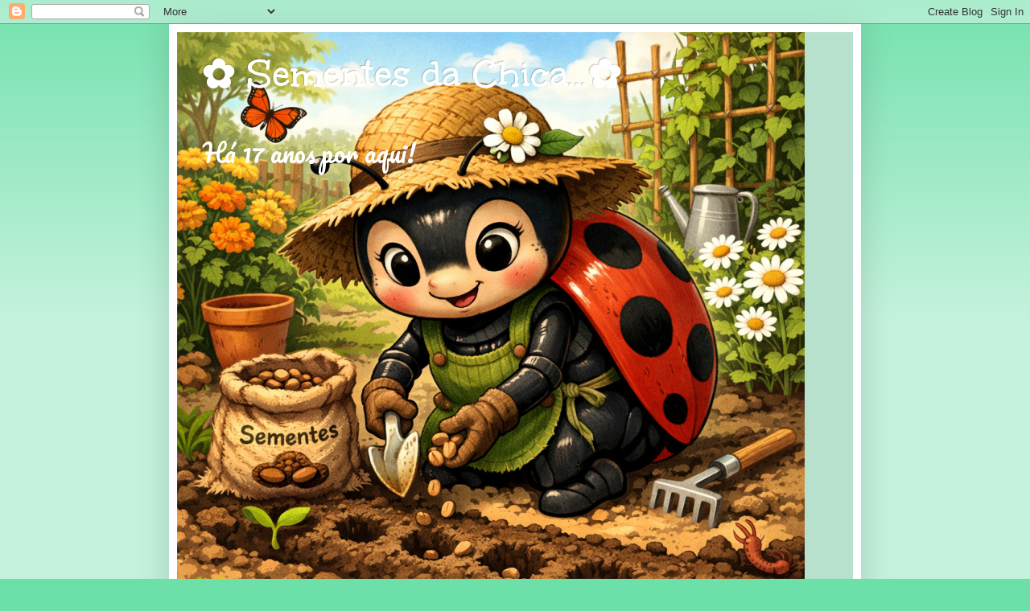

--- FILE ---
content_type: text/html; charset=UTF-8
request_url: https://sementesdiarias.blogspot.com/2019/11/vamos-brincar-com-chica-46.html
body_size: 23986
content:
<!DOCTYPE html>
<html class='v2' dir='ltr' lang='pt-BR'>
<head>
<link href='https://www.blogger.com/static/v1/widgets/335934321-css_bundle_v2.css' rel='stylesheet' type='text/css'/>
<meta content='width=1100' name='viewport'/>
<meta content='text/html; charset=UTF-8' http-equiv='Content-Type'/>
<meta content='blogger' name='generator'/>
<link href='https://sementesdiarias.blogspot.com/favicon.ico' rel='icon' type='image/x-icon'/>
<link href='https://sementesdiarias.blogspot.com/2019/11/vamos-brincar-com-chica-46.html' rel='canonical'/>
<link rel="alternate" type="application/atom+xml" title="&#10047; Sementes  da Chica...&#10047; - Atom" href="https://sementesdiarias.blogspot.com/feeds/posts/default" />
<link rel="alternate" type="application/rss+xml" title="&#10047; Sementes  da Chica...&#10047; - RSS" href="https://sementesdiarias.blogspot.com/feeds/posts/default?alt=rss" />
<link rel="service.post" type="application/atom+xml" title="&#10047; Sementes  da Chica...&#10047; - Atom" href="https://www.blogger.com/feeds/8234268452288116801/posts/default" />

<link rel="alternate" type="application/atom+xml" title="&#10047; Sementes  da Chica...&#10047; - Atom" href="https://sementesdiarias.blogspot.com/feeds/7516628808216568331/comments/default" />
<!--Can't find substitution for tag [blog.ieCssRetrofitLinks]-->
<link href='https://blogger.googleusercontent.com/img/b/R29vZ2xl/AVvXsEgaPdl6U_SvsSGN7XJR1WQwZYHlALeCQi8C0sO4Icjw1j3f3BYpVqWeT0gju5ljoLG0cDoATn67GV03pJLQL0m7e1rBYOu4Ud23Q2OJumM_AZpfyWOG9lBhPG1u0yLHGTkuPJNubs0/s400/vamos+brincar2019r+.jpg' rel='image_src'/>
<meta content='https://sementesdiarias.blogspot.com/2019/11/vamos-brincar-com-chica-46.html' property='og:url'/>
<meta content='&lt;div align=&quot;center&quot;&gt;  ♥ Vamos brincar com a chica?  46 ♥&lt;/div align=&quot;center&quot;&gt; ' property='og:title'/>
<meta content='' property='og:description'/>
<meta content='https://blogger.googleusercontent.com/img/b/R29vZ2xl/AVvXsEgaPdl6U_SvsSGN7XJR1WQwZYHlALeCQi8C0sO4Icjw1j3f3BYpVqWeT0gju5ljoLG0cDoATn67GV03pJLQL0m7e1rBYOu4Ud23Q2OJumM_AZpfyWOG9lBhPG1u0yLHGTkuPJNubs0/w1200-h630-p-k-no-nu/vamos+brincar2019r+.jpg' property='og:image'/>
<title>&#10047; Sementes  da Chica...&#10047;:   &#9829; Vamos brincar com a chica?  46 &#9829; </title>
<style type='text/css'>@font-face{font-family:'Pacifico';font-style:normal;font-weight:400;font-display:swap;src:url(//fonts.gstatic.com/s/pacifico/v23/FwZY7-Qmy14u9lezJ-6K6MmBp0u-zK4.woff2)format('woff2');unicode-range:U+0460-052F,U+1C80-1C8A,U+20B4,U+2DE0-2DFF,U+A640-A69F,U+FE2E-FE2F;}@font-face{font-family:'Pacifico';font-style:normal;font-weight:400;font-display:swap;src:url(//fonts.gstatic.com/s/pacifico/v23/FwZY7-Qmy14u9lezJ-6D6MmBp0u-zK4.woff2)format('woff2');unicode-range:U+0301,U+0400-045F,U+0490-0491,U+04B0-04B1,U+2116;}@font-face{font-family:'Pacifico';font-style:normal;font-weight:400;font-display:swap;src:url(//fonts.gstatic.com/s/pacifico/v23/FwZY7-Qmy14u9lezJ-6I6MmBp0u-zK4.woff2)format('woff2');unicode-range:U+0102-0103,U+0110-0111,U+0128-0129,U+0168-0169,U+01A0-01A1,U+01AF-01B0,U+0300-0301,U+0303-0304,U+0308-0309,U+0323,U+0329,U+1EA0-1EF9,U+20AB;}@font-face{font-family:'Pacifico';font-style:normal;font-weight:400;font-display:swap;src:url(//fonts.gstatic.com/s/pacifico/v23/FwZY7-Qmy14u9lezJ-6J6MmBp0u-zK4.woff2)format('woff2');unicode-range:U+0100-02BA,U+02BD-02C5,U+02C7-02CC,U+02CE-02D7,U+02DD-02FF,U+0304,U+0308,U+0329,U+1D00-1DBF,U+1E00-1E9F,U+1EF2-1EFF,U+2020,U+20A0-20AB,U+20AD-20C0,U+2113,U+2C60-2C7F,U+A720-A7FF;}@font-face{font-family:'Pacifico';font-style:normal;font-weight:400;font-display:swap;src:url(//fonts.gstatic.com/s/pacifico/v23/FwZY7-Qmy14u9lezJ-6H6MmBp0u-.woff2)format('woff2');unicode-range:U+0000-00FF,U+0131,U+0152-0153,U+02BB-02BC,U+02C6,U+02DA,U+02DC,U+0304,U+0308,U+0329,U+2000-206F,U+20AC,U+2122,U+2191,U+2193,U+2212,U+2215,U+FEFF,U+FFFD;}@font-face{font-family:'Unkempt';font-style:normal;font-weight:700;font-display:swap;src:url(//fonts.gstatic.com/s/unkempt/v22/2EbiL-Z2DFZue0DScTow5zK5qtxtX88.woff2)format('woff2');unicode-range:U+0000-00FF,U+0131,U+0152-0153,U+02BB-02BC,U+02C6,U+02DA,U+02DC,U+0304,U+0308,U+0329,U+2000-206F,U+20AC,U+2122,U+2191,U+2193,U+2212,U+2215,U+FEFF,U+FFFD;}</style>
<style id='page-skin-1' type='text/css'><!--
/* Comentários numerados ------------------------- */
.comments .comments-content {
counter-reset: contadorcomentarios;
overflow: hidden;
position: relative;
width: 100%; }
.comments .comment-block:before {
color: #919191;
content: counter(contadorcomentarios, decimal);
counter-increment: contadorcomentarios;
font-family: Arial;
font-size: 20px;
font-weight: bold;
position: absolute;
right:2px; top: 5px; }
/*  ------------------------------------------------- *//*
-----------------------------------------------
Blogger Template Style
Name:     Simple
Designer: Josh Peterson
URL:      www.noaesthetic.com
----------------------------------------------- */
/* Variable definitions
====================
<Variable name="keycolor" description="Main Color" type="color" default="#66bbdd"/>
<Group description="Page Text" selector="body">
<Variable name="body.font" description="Font" type="font"
default="normal normal 12px Arial, Tahoma, Helvetica, FreeSans, sans-serif"/>
<Variable name="body.text.color" description="Text Color" type="color" default="#222222"/>
</Group>
<Group description="Backgrounds" selector=".body-fauxcolumns-outer">
<Variable name="body.background.color" description="Outer Background" type="color" default="#66bbdd"/>
<Variable name="content.background.color" description="Main Background" type="color" default="#ffffff"/>
<Variable name="header.background.color" description="Header Background" type="color" default="transparent"/>
</Group>
<Group description="Links" selector=".main-outer">
<Variable name="link.color" description="Link Color" type="color" default="#2288bb"/>
<Variable name="link.visited.color" description="Visited Color" type="color" default="#888888"/>
<Variable name="link.hover.color" description="Hover Color" type="color" default="#33aaff"/>
</Group>
<Group description="Blog Title" selector=".header h1">
<Variable name="header.font" description="Font" type="font"
default="normal normal 60px Arial, Tahoma, Helvetica, FreeSans, sans-serif"/>
<Variable name="header.text.color" description="Title Color" type="color" default="#3399bb" />
</Group>
<Group description="Blog Description" selector=".header .description">
<Variable name="description.text.color" description="Description Color" type="color"
default="#777777" />
</Group>
<Group description="Tabs Text" selector=".tabs-inner .widget li a">
<Variable name="tabs.font" description="Font" type="font"
default="normal normal 14px Arial, Tahoma, Helvetica, FreeSans, sans-serif"/>
<Variable name="tabs.text.color" description="Text Color" type="color" default="#999999"/>
<Variable name="tabs.selected.text.color" description="Selected Color" type="color" default="#000000"/>
</Group>
<Group description="Tabs Background" selector=".tabs-outer .PageList">
<Variable name="tabs.background.color" description="Background Color" type="color" default="#f5f5f5"/>
<Variable name="tabs.selected.background.color" description="Selected Color" type="color" default="#eeeeee"/>
</Group>
<Group description="Post Title" selector="h3.post-title, .comments h4">
<Variable name="post.title.font" description="Font" type="font"
default="normal normal 22px Arial, Tahoma, Helvetica, FreeSans, sans-serif"/>
</Group>
<Group description="Date Header" selector=".date-header">
<Variable name="date.header.color" description="Text Color" type="color"
default="#000000"/>
<Variable name="date.header.background.color" description="Background Color" type="color"
default="transparent"/>
<Variable name="date.header.font" description="Text Font" type="font"
default="normal bold 11px Arial, Tahoma, Helvetica, FreeSans, sans-serif"/>
<Variable name="date.header.padding" description="Date Header Padding" type="string" default="inherit"/>
<Variable name="date.header.letterspacing" description="Date Header Letter Spacing" type="string" default="inherit"/>
<Variable name="date.header.margin" description="Date Header Margin" type="string" default="inherit"/>
</Group>
<Group description="Post Footer" selector=".post-footer">
<Variable name="post.footer.text.color" description="Text Color" type="color" default="#666666"/>
<Variable name="post.footer.background.color" description="Background Color" type="color"
default="#f9f9f9"/>
<Variable name="post.footer.border.color" description="Shadow Color" type="color" default="#eeeeee"/>
</Group>
<Group description="Gadgets" selector="h2">
<Variable name="widget.title.font" description="Title Font" type="font"
default="normal bold 11px Arial, Tahoma, Helvetica, FreeSans, sans-serif"/>
<Variable name="widget.title.text.color" description="Title Color" type="color" default="#000000"/>
<Variable name="widget.alternate.text.color" description="Alternate Color" type="color" default="#999999"/>
</Group>
<Group description="Images" selector=".main-inner">
<Variable name="image.background.color" description="Background Color" type="color" default="#ffffff"/>
<Variable name="image.border.color" description="Border Color" type="color" default="#eeeeee"/>
<Variable name="image.text.color" description="Caption Text Color" type="color" default="#000000"/>
</Group>
<Group description="Accents" selector=".content-inner">
<Variable name="body.rule.color" description="Separator Line Color" type="color" default="#eeeeee"/>
<Variable name="tabs.border.color" description="Tabs Border Color" type="color" default="#f0f0f0"/>
</Group>
<Variable name="body.background" description="Body Background" type="background"
color="#6ddfa9" default="$(color) none repeat scroll top left"/>
<Variable name="body.background.override" description="Body Background Override" type="string" default=""/>
<Variable name="body.background.gradient.cap" description="Body Gradient Cap" type="url"
default="url(//www.blogblog.com/1kt/simple/gradients_light.png)"/>
<Variable name="body.background.gradient.tile" description="Body Gradient Tile" type="url"
default="url(//www.blogblog.com/1kt/simple/body_gradient_tile_light.png)"/>
<Variable name="content.background.color.selector" description="Content Background Color Selector" type="string" default=".content-inner"/>
<Variable name="content.padding" description="Content Padding" type="length" default="10px" min="0" max="100px"/>
<Variable name="content.padding.horizontal" description="Content Horizontal Padding" type="length" default="10px" min="0" max="100px"/>
<Variable name="content.shadow.spread" description="Content Shadow Spread" type="length" default="40px" min="0" max="100px"/>
<Variable name="content.shadow.spread.webkit" description="Content Shadow Spread (WebKit)" type="length" default="5px" min="0" max="100px"/>
<Variable name="content.shadow.spread.ie" description="Content Shadow Spread (IE)" type="length" default="10px" min="0" max="100px"/>
<Variable name="main.border.width" description="Main Border Width" type="length" default="0" min="0" max="10px"/>
<Variable name="header.background.gradient" description="Header Gradient" type="url" default="none"/>
<Variable name="header.shadow.offset.left" description="Header Shadow Offset Left" type="length" default="-1px" min="-50px" max="50px"/>
<Variable name="header.shadow.offset.top" description="Header Shadow Offset Top" type="length" default="-1px" min="-50px" max="50px"/>
<Variable name="header.shadow.spread" description="Header Shadow Spread" type="length" default="1px" min="0" max="100px"/>
<Variable name="header.padding" description="Header Padding" type="length" default="30px" min="0" max="100px"/>
<Variable name="header.border.size" description="Header Border Size" type="length" default="1px" min="0" max="10px"/>
<Variable name="header.bottom.border.size" description="Header Bottom Border Size" type="length" default="1px" min="0" max="10px"/>
<Variable name="header.border.horizontalsize" description="Header Horizontal Border Size" type="length" default="0" min="0" max="10px"/>
<Variable name="description.text.size" description="Description Text Size" type="string" default="140%"/>
<Variable name="tabs.margin.top" description="Tabs Margin Top" type="length" default="0" min="0" max="100px"/>
<Variable name="tabs.margin.side" description="Tabs Side Margin" type="length" default="30px" min="0" max="100px"/>
<Variable name="tabs.background.gradient" description="Tabs Background Gradient" type="url"
default="url(//www.blogblog.com/1kt/simple/gradients_light.png)"/>
<Variable name="tabs.border.width" description="Tabs Border Width" type="length" default="1px" min="0" max="10px"/>
<Variable name="tabs.bevel.border.width" description="Tabs Bevel Border Width" type="length" default="1px" min="0" max="10px"/>
<Variable name="post.margin.bottom" description="Post Bottom Margin" type="length" default="25px" min="0" max="100px"/>
<Variable name="image.border.small.size" description="Image Border Small Size" type="length" default="2px" min="0" max="10px"/>
<Variable name="image.border.large.size" description="Image Border Large Size" type="length" default="5px" min="0" max="10px"/>
<Variable name="page.width.selector" description="Page Width Selector" type="string" default=".region-inner"/>
<Variable name="page.width" description="Page Width" type="string" default="auto"/>
<Variable name="main.section.margin" description="Main Section Margin" type="length" default="15px" min="0" max="100px"/>
<Variable name="main.padding" description="Main Padding" type="length" default="15px" min="0" max="100px"/>
<Variable name="main.padding.top" description="Main Padding Top" type="length" default="30px" min="0" max="100px"/>
<Variable name="main.padding.bottom" description="Main Padding Bottom" type="length" default="30px" min="0" max="100px"/>
<Variable name="paging.background"
color="#ffffff"
description="Background of blog paging area" type="background"
default="transparent none no-repeat scroll top center"/>
<Variable name="footer.bevel" description="Bevel border length of footer" type="length" default="0" min="0" max="10px"/>
<Variable name="mobile.background.overlay" description="Mobile Background Overlay" type="string"
default="transparent none repeat scroll top left"/>
<Variable name="mobile.background.size" description="Mobile Background Size" type="string" default="auto"/>
<Variable name="mobile.button.color" description="Mobile Button Color" type="color" default="#ffffff" />
<Variable name="startSide" description="Side where text starts in blog language" type="automatic" default="left"/>
<Variable name="endSide" description="Side where text ends in blog language" type="automatic" default="right"/>
*/
/* Content
----------------------------------------------- */
body {
font: normal normal 22px Pacifico;
color: #000000;
background: #6ddfa9 none repeat scroll top left;
padding: 0 40px 40px 40px;
}
html body .region-inner {
min-width: 0;
max-width: 100%;
width: auto;
}
h2 {
font-size: 22px;
}
a:link {
text-decoration:none;
color: #36c77d;
}
a:visited {
text-decoration:none;
color: #000000;
}
a:hover {
text-decoration:underline;
color: #36c77d;
}
.body-fauxcolumn-outer .fauxcolumn-inner {
background: transparent url(//www.blogblog.com/1kt/simple/body_gradient_tile_light.png) repeat scroll top left;
_background-image: none;
}
.body-fauxcolumn-outer .cap-top {
position: absolute;
z-index: 1;
height: 400px;
width: 100%;
background: #6ddfa9 none repeat scroll top left;
}
.body-fauxcolumn-outer .cap-top .cap-left {
width: 100%;
background: transparent url(//www.blogblog.com/1kt/simple/gradients_light.png) repeat-x scroll top left;
_background-image: none;
}
.content-outer {
-moz-box-shadow: 0 0 40px rgba(0, 0, 0, .15);
-webkit-box-shadow: 0 0 5px rgba(0, 0, 0, .15);
-goog-ms-box-shadow: 0 0 10px #333333;
box-shadow: 0 0 40px rgba(0, 0, 0, .15);
margin-bottom: 1px;
}
.content-inner {
padding: 10px 10px;
}
.content-inner {
background-color: #ffffff;
}
/* Header
----------------------------------------------- */
.header-outer {
background: #b7e1cd none repeat-x scroll 0 -400px;
_background-image: none;
}
.Header h1 {
font: normal bold 50px Unkempt;
color: #ffffff;
text-shadow: -1px -1px 1px rgba(0, 0, 0, .2);
}
.Header h1 a {
color: #ffffff;
}
.Header .description {
font-size: 140%;
color: #ffffff;
}
.header-inner .Header .titlewrapper {
padding: 22px 30px;
}
.header-inner .Header .descriptionwrapper {
padding: 0 30px;
}
/* Tabs
----------------------------------------------- */
.tabs-inner .section:first-child {
border-top: 1px solid #7771df;
}
.tabs-inner .section:first-child ul {
margin-top: -1px;
border-top: 1px solid #7771df;
border-left: 0 solid #7771df;
border-right: 0 solid #7771df;
}
.tabs-inner .widget ul {
background: #f7f7f7 url(//www.blogblog.com/1kt/simple/gradients_light.png) repeat-x scroll 0 -800px;
_background-image: none;
border-bottom: 1px solid #7771df;
margin-top: 0;
margin-left: -30px;
margin-right: -30px;
}
.tabs-inner .widget li a {
display: inline-block;
padding: .6em 1em;
font: normal normal 20px Pacifico;
color: #9e9e9e;
border-left: 1px solid #ffffff;
border-right: 1px solid #7771df;
}
.tabs-inner .widget li:first-child a {
border-left: none;
}
.tabs-inner .widget li.selected a, .tabs-inner .widget li a:hover {
color: #000000;
background-color: #f0f0f0;
text-decoration: none;
}
/* Columns
----------------------------------------------- */
.main-outer {
border-top: 0 solid #f0f0f0;
}
.fauxcolumn-left-outer .fauxcolumn-inner {
border-right: 1px solid #f0f0f0;
}
.fauxcolumn-right-outer .fauxcolumn-inner {
border-left: 1px solid #f0f0f0;
}
/* Headings
----------------------------------------------- */
div.widget > h2,
div.widget h2.title {
margin: 0 0 1em 0;
font: normal bold 20px Pacifico;
color: #000000;
}
/* Widgets
----------------------------------------------- */
.widget .zippy {
color: #9e9e9e;
text-shadow: 2px 2px 1px rgba(0, 0, 0, .1);
}
.widget .popular-posts ul {
list-style: none;
}
/* Posts
----------------------------------------------- */
h2.date-header {
font: normal bold 20px Pacifico;
}
.date-header span {
background-color: rgba(70,70,70,0);
color: #000000;
padding: inherit;
letter-spacing: inherit;
margin: inherit;
}
.main-inner {
padding-top: 30px;
padding-bottom: 30px;
}
.main-inner .column-center-inner {
padding: 0 15px;
}
.main-inner .column-center-inner .section {
margin: 0 15px;
}
.post {
margin: 0 0 25px 0;
}
h3.post-title, .comments h4 {
font: normal bold 24px Pacifico;
margin: .75em 0 0;
}
.post-body {
font-size: 110%;
line-height: 1.4;
position: relative;
}
.post-body img, .post-body .tr-caption-container, .Profile img, .Image img,
.BlogList .item-thumbnail img {
padding: 2px;
background: #ffffff;
border: 1px solid #f0f0f0;
-moz-box-shadow: 1px 1px 5px rgba(0, 0, 0, .1);
-webkit-box-shadow: 1px 1px 5px rgba(0, 0, 0, .1);
box-shadow: 1px 1px 5px rgba(0, 0, 0, .1);
}
.post-body img, .post-body .tr-caption-container {
padding: 5px;
}
.post-body .tr-caption-container {
color: #df72da;
}
.post-body .tr-caption-container img {
padding: 0;
background: transparent;
border: none;
-moz-box-shadow: 0 0 0 rgba(0, 0, 0, .1);
-webkit-box-shadow: 0 0 0 rgba(0, 0, 0, .1);
box-shadow: 0 0 0 rgba(0, 0, 0, .1);
}
.post-header {
margin: 0 0 1.5em;
line-height: 1.6;
font-size: 90%;
}
.post-footer {
margin: 20px -2px 0;
padding: 5px 10px;
color: #707070;
background-color: #fbfbfb;
border-bottom: 1px solid #f0f0f0;
line-height: 1.6;
font-size: 90%;
}
#comments .comment-author {
padding-top: 1.5em;
border-top: 1px solid #f0f0f0;
background-position: 0 1.5em;
}
#comments .comment-author:first-child {
padding-top: 0;
border-top: none;
}
.avatar-image-container {
margin: .2em 0 0;
}
#comments .avatar-image-container img {
border: 1px solid #f0f0f0;
}
/* Comments
----------------------------------------------- */
.comments .comments-content .icon.blog-author {
background-repeat: no-repeat;
background-image: url([data-uri]);
}
.comments .comments-content .loadmore a {
border-top: 1px solid #9e9e9e;
border-bottom: 1px solid #9e9e9e;
}
.comments .comment-thread.inline-thread {
background-color: #fbfbfb;
}
.comments .continue {
border-top: 2px solid #9e9e9e;
}
/* Accents
---------------------------------------------- */
.section-columns td.columns-cell {
border-left: 1px solid #f0f0f0;
}
.blog-pager {
background: transparent none no-repeat scroll top center;
}
.blog-pager-older-link, .home-link,
.blog-pager-newer-link {
background-color: #ffffff;
padding: 5px;
}
.footer-outer {
border-top: 0 dashed #bbbbbb;
}
/* Mobile
----------------------------------------------- */
body.mobile  {
background-size: auto;
}
.mobile .body-fauxcolumn-outer {
background: transparent none repeat scroll top left;
}
.mobile .body-fauxcolumn-outer .cap-top {
background-size: 100% auto;
}
.mobile .content-outer {
-webkit-box-shadow: 0 0 3px rgba(0, 0, 0, .15);
box-shadow: 0 0 3px rgba(0, 0, 0, .15);
}
.mobile .tabs-inner .widget ul {
margin-left: 0;
margin-right: 0;
}
.mobile .post {
margin: 0;
}
.mobile .main-inner .column-center-inner .section {
margin: 0;
}
.mobile .date-header span {
padding: 0.1em 10px;
margin: 0 -10px;
}
.mobile h3.post-title {
margin: 0;
}
.mobile .blog-pager {
background: transparent none no-repeat scroll top center;
}
.mobile .footer-outer {
border-top: none;
}
.mobile .main-inner, .mobile .footer-inner {
background-color: #ffffff;
}
.mobile-index-contents {
color: #000000;
}
.mobile-link-button {
background-color: #36c77d;
}
.mobile-link-button a:link, .mobile-link-button a:visited {
color: #ffffff;
}
.mobile .tabs-inner .section:first-child {
border-top: none;
}
.mobile .tabs-inner .PageList .widget-content {
background-color: #f0f0f0;
color: #000000;
border-top: 1px solid #7771df;
border-bottom: 1px solid #7771df;
}
.mobile .tabs-inner .PageList .widget-content .pagelist-arrow {
border-left: 1px solid #7771df;
}

--></style>
<style id='template-skin-1' type='text/css'><!--
body {
min-width: 860px;
}
.content-outer, .content-fauxcolumn-outer, .region-inner {
min-width: 860px;
max-width: 860px;
_width: 860px;
}
.main-inner .columns {
padding-left: 0px;
padding-right: 210px;
}
.main-inner .fauxcolumn-center-outer {
left: 0px;
right: 210px;
/* IE6 does not respect left and right together */
_width: expression(this.parentNode.offsetWidth -
parseInt("0px") -
parseInt("210px") + 'px');
}
.main-inner .fauxcolumn-left-outer {
width: 0px;
}
.main-inner .fauxcolumn-right-outer {
width: 210px;
}
.main-inner .column-left-outer {
width: 0px;
right: 100%;
margin-left: -0px;
}
.main-inner .column-right-outer {
width: 210px;
margin-right: -210px;
}
#layout {
min-width: 0;
}
#layout .content-outer {
min-width: 0;
width: 800px;
}
#layout .region-inner {
min-width: 0;
width: auto;
}
body#layout div.add_widget {
padding: 8px;
}
body#layout div.add_widget a {
margin-left: 32px;
}
--></style>
<link href='https://www.blogger.com/dyn-css/authorization.css?targetBlogID=8234268452288116801&amp;zx=133c4fbe-1304-4b79-9eb1-e374840cbae9' media='none' onload='if(media!=&#39;all&#39;)media=&#39;all&#39;' rel='stylesheet'/><noscript><link href='https://www.blogger.com/dyn-css/authorization.css?targetBlogID=8234268452288116801&amp;zx=133c4fbe-1304-4b79-9eb1-e374840cbae9' rel='stylesheet'/></noscript>
<meta name='google-adsense-platform-account' content='ca-host-pub-1556223355139109'/>
<meta name='google-adsense-platform-domain' content='blogspot.com'/>

<link rel="stylesheet" href="https://fonts.googleapis.com/css2?display=swap&family=Roboto&family=Montserrat&family=Kanit&family=Prompt&family=Schibsted+Grotesk&family=Libre+Baskerville&family=Josefin+Sans&family=Dancing+Script&family=Public+Sans&family=Pacifico&family=Lobster&family=Permanent+Marker&family=Varela+Round&family=Righteous&family=Satisfy&family=Oleo+Script&family=Unbounded&family=Lobster+Two&family=Fredoka&family=Philosopher&family=Sacramento&family=Paytone+One&family=Berkshire+Swash&family=Parisienne&family=Calibri&family=Rock+Salt&family=Yatra+One&family=Homemade+Apple&family=Marck+Script"></head>
<body class='loading'>
<div class='navbar section' id='navbar' name='Navbar'><div class='widget Navbar' data-version='1' id='Navbar1'><script type="text/javascript">
    function setAttributeOnload(object, attribute, val) {
      if(window.addEventListener) {
        window.addEventListener('load',
          function(){ object[attribute] = val; }, false);
      } else {
        window.attachEvent('onload', function(){ object[attribute] = val; });
      }
    }
  </script>
<div id="navbar-iframe-container"></div>
<script type="text/javascript" src="https://apis.google.com/js/platform.js"></script>
<script type="text/javascript">
      gapi.load("gapi.iframes:gapi.iframes.style.bubble", function() {
        if (gapi.iframes && gapi.iframes.getContext) {
          gapi.iframes.getContext().openChild({
              url: 'https://www.blogger.com/navbar/8234268452288116801?po\x3d7516628808216568331\x26origin\x3dhttps://sementesdiarias.blogspot.com',
              where: document.getElementById("navbar-iframe-container"),
              id: "navbar-iframe"
          });
        }
      });
    </script><script type="text/javascript">
(function() {
var script = document.createElement('script');
script.type = 'text/javascript';
script.src = '//pagead2.googlesyndication.com/pagead/js/google_top_exp.js';
var head = document.getElementsByTagName('head')[0];
if (head) {
head.appendChild(script);
}})();
</script>
</div></div>
<div class='body-fauxcolumns'>
<div class='fauxcolumn-outer body-fauxcolumn-outer'>
<div class='cap-top'>
<div class='cap-left'></div>
<div class='cap-right'></div>
</div>
<div class='fauxborder-left'>
<div class='fauxborder-right'></div>
<div class='fauxcolumn-inner'>
</div>
</div>
<div class='cap-bottom'>
<div class='cap-left'></div>
<div class='cap-right'></div>
</div>
</div>
</div>
<div class='content'>
<div class='content-fauxcolumns'>
<div class='fauxcolumn-outer content-fauxcolumn-outer'>
<div class='cap-top'>
<div class='cap-left'></div>
<div class='cap-right'></div>
</div>
<div class='fauxborder-left'>
<div class='fauxborder-right'></div>
<div class='fauxcolumn-inner'>
</div>
</div>
<div class='cap-bottom'>
<div class='cap-left'></div>
<div class='cap-right'></div>
</div>
</div>
</div>
<div class='content-outer'>
<div class='content-cap-top cap-top'>
<div class='cap-left'></div>
<div class='cap-right'></div>
</div>
<div class='fauxborder-left content-fauxborder-left'>
<div class='fauxborder-right content-fauxborder-right'></div>
<div class='content-inner'>
<header>
<div class='header-outer'>
<div class='header-cap-top cap-top'>
<div class='cap-left'></div>
<div class='cap-right'></div>
</div>
<div class='fauxborder-left header-fauxborder-left'>
<div class='fauxborder-right header-fauxborder-right'></div>
<div class='region-inner header-inner'>
<div class='header section' id='header' name='Cabeçalho'><div class='widget Header' data-version='1' id='Header1'>
<div id='header-inner' style='background-image: url("https://blogger.googleusercontent.com/img/a/AVvXsEiyQ43AJvyzIYtiC6gxXLe_alfFMupG-cbebsSqIZP06WbQIeZp6XUy17sDGSIMX7dtc-Lpv401Vh46NM1GFy9hFhuHXa6S98tg7VQYn0O8wejVhB8GYKJ6_gIhPxgQE4D4Kn275P9vvFh2rH80h4d9roBPnM7OlEEbJ3mjV4rmZWbxG3i1vh3gfw=s780"); background-position: left; min-height: 780px; _height: 780px; background-repeat: no-repeat; '>
<div class='titlewrapper' style='background: transparent'>
<h1 class='title' style='background: transparent; border-width: 0px'>
<a href='https://sementesdiarias.blogspot.com/'>
&#10047; Sementes  da Chica...&#10047;
</a>
</h1>
</div>
<div class='descriptionwrapper'>
<p class='description'><span>Há 17 anos por aqui!</span></p>
</div>
</div>
</div></div>
</div>
</div>
<div class='header-cap-bottom cap-bottom'>
<div class='cap-left'></div>
<div class='cap-right'></div>
</div>
</div>
</header>
<div class='tabs-outer'>
<div class='tabs-cap-top cap-top'>
<div class='cap-left'></div>
<div class='cap-right'></div>
</div>
<div class='fauxborder-left tabs-fauxborder-left'>
<div class='fauxborder-right tabs-fauxborder-right'></div>
<div class='region-inner tabs-inner'>
<div class='tabs section' id='crosscol' name='Entre colunas'><div class='widget PageList' data-version='1' id='PageList1'>
<h2>Páginas</h2>
<div class='widget-content'>
<ul>
<li>
<a href='https://sementesdiarias.blogspot.com/'>Página inicial</a>
</li>
<li>
<a href='https://chicaparticipa.blogspot.com/'>Chica participa...</a>
</li>
<li>
<a href='https://reticenciasdocaminhar.blogspot.com/'>Curvas, retas e reticências...</a>
</li>
</ul>
<div class='clear'></div>
</div>
</div></div>
<div class='tabs no-items section' id='crosscol-overflow' name='Cross-Column 2'></div>
</div>
</div>
<div class='tabs-cap-bottom cap-bottom'>
<div class='cap-left'></div>
<div class='cap-right'></div>
</div>
</div>
<div class='main-outer'>
<div class='main-cap-top cap-top'>
<div class='cap-left'></div>
<div class='cap-right'></div>
</div>
<div class='fauxborder-left main-fauxborder-left'>
<div class='fauxborder-right main-fauxborder-right'></div>
<div class='region-inner main-inner'>
<div class='columns fauxcolumns'>
<div class='fauxcolumn-outer fauxcolumn-center-outer'>
<div class='cap-top'>
<div class='cap-left'></div>
<div class='cap-right'></div>
</div>
<div class='fauxborder-left'>
<div class='fauxborder-right'></div>
<div class='fauxcolumn-inner'>
</div>
</div>
<div class='cap-bottom'>
<div class='cap-left'></div>
<div class='cap-right'></div>
</div>
</div>
<div class='fauxcolumn-outer fauxcolumn-left-outer'>
<div class='cap-top'>
<div class='cap-left'></div>
<div class='cap-right'></div>
</div>
<div class='fauxborder-left'>
<div class='fauxborder-right'></div>
<div class='fauxcolumn-inner'>
</div>
</div>
<div class='cap-bottom'>
<div class='cap-left'></div>
<div class='cap-right'></div>
</div>
</div>
<div class='fauxcolumn-outer fauxcolumn-right-outer'>
<div class='cap-top'>
<div class='cap-left'></div>
<div class='cap-right'></div>
</div>
<div class='fauxborder-left'>
<div class='fauxborder-right'></div>
<div class='fauxcolumn-inner'>
</div>
</div>
<div class='cap-bottom'>
<div class='cap-left'></div>
<div class='cap-right'></div>
</div>
</div>
<!-- corrects IE6 width calculation -->
<div class='columns-inner'>
<div class='column-center-outer'>
<div class='column-center-inner'>
<div class='main section' id='main' name='Principal'><div class='widget Blog' data-version='1' id='Blog1'>
<div class='blog-posts hfeed'>

          <div class="date-outer">
        
<h2 class='date-header'><span>13/11/2019</span></h2>

          <div class="date-posts">
        
<div class='post-outer'>
<div class='post hentry uncustomized-post-template' itemprop='blogPost' itemscope='itemscope' itemtype='http://schema.org/BlogPosting'>
<meta content='https://blogger.googleusercontent.com/img/b/R29vZ2xl/AVvXsEgaPdl6U_SvsSGN7XJR1WQwZYHlALeCQi8C0sO4Icjw1j3f3BYpVqWeT0gju5ljoLG0cDoATn67GV03pJLQL0m7e1rBYOu4Ud23Q2OJumM_AZpfyWOG9lBhPG1u0yLHGTkuPJNubs0/s400/vamos+brincar2019r+.jpg' itemprop='image_url'/>
<meta content='8234268452288116801' itemprop='blogId'/>
<meta content='7516628808216568331' itemprop='postId'/>
<a name='7516628808216568331'></a>
<h3 class='post-title entry-title' itemprop='name'>
<div align="center">  &#9829; Vamos brincar com a chica?  46 &#9829;</div align="center"> 
</h3>
<div class='post-header'>
<div class='post-header-line-1'></div>
</div>
<div class='post-body entry-content' id='post-body-7516628808216568331' itemprop='description articleBody'>
<div dir="ltr" style="-webkit-text-stroke-width: 0px; color: #222222; font-family: Arial,Helvetica,sans-serif; font-size: 13.33px; font-style: normal; font-variant: normal; font-weight: 400; letter-spacing: normal; orphans: 2; text-align: left; text-decoration: none; text-indent: 0px; text-transform: none; white-space: normal; word-spacing: 0px;">
<div class="gmail-separator" style="clear: both; color: black; font-family: Times New Roman; font-size: 16px; font-style: normal; font-variant: normal; font-weight: 400; letter-spacing: normal; margin-bottom: 0px; margin-left: 0px; margin-right: 0px; margin-top: 0px; orphans: 2; text-align: center; text-decoration: none; text-indent: 0px; text-transform: none; white-space: normal; word-spacing: 0px;">
<span style="background-color: transparent; color: black; display: inline; float: none; font-family: &quot;times new roman&quot;; font-size: 16px; font-style: normal; font-variant: normal; font-weight: 400; letter-spacing: normal; text-align: center; text-decoration: underline; text-indent: 0px; text-transform: none; white-space: normal; word-spacing: 0px;"><br /></span>
<br />
<div class="separator" style="clear: both; text-align: center;">
<a href="https://blogger.googleusercontent.com/img/b/R29vZ2xl/AVvXsEgaPdl6U_SvsSGN7XJR1WQwZYHlALeCQi8C0sO4Icjw1j3f3BYpVqWeT0gju5ljoLG0cDoATn67GV03pJLQL0m7e1rBYOu4Ud23Q2OJumM_AZpfyWOG9lBhPG1u0yLHGTkuPJNubs0/s1600/vamos+brincar2019r+.jpg" imageanchor="1" style="margin-left: 1em; margin-right: 1em;"><img border="0" data-original-height="893" data-original-width="1162" height="306" src="https://blogger.googleusercontent.com/img/b/R29vZ2xl/AVvXsEgaPdl6U_SvsSGN7XJR1WQwZYHlALeCQi8C0sO4Icjw1j3f3BYpVqWeT0gju5ljoLG0cDoATn67GV03pJLQL0m7e1rBYOu4Ud23Q2OJumM_AZpfyWOG9lBhPG1u0yLHGTkuPJNubs0/s400/vamos+brincar2019r+.jpg" width="400" /></a></div>
<span style="font-family: &quot;trebuchet ms&quot; , sans-serif;"></span><br /></div>
<div class="gmail-separator" style="clear: both; color: black; font-style: normal; font-variant: normal; font-weight: 400; letter-spacing: normal; margin: 0px; text-align: center; text-decoration: none; text-indent: 0px; text-transform: none; white-space: normal; word-spacing: 0px;">
<span style="font-family: &quot;trebuchet ms&quot; , sans-serif; font-size: large;">Essa é a palavra da semana!</span></div>
<div class="gmail-m_-5590788311836745722gmail-separator" style="background-color: transparent; clear: both; color: black; font-size: 16px; font-style: normal; font-variant: normal; font-weight: 400; letter-spacing: normal; orphans: 2; text-align: center; text-decoration: none; text-indent: 0px; text-transform: none; white-space: normal; word-spacing: 0px;">
<div style="margin-bottom: 0px; margin-left: 0px; margin-right: 0px; margin-top: 0px;">
<div style="margin-bottom: 0px; margin-left: 0px; margin-right: 0px; margin-top: 0px;">
<div style="margin-bottom: 0px; margin-left: 0px; margin-right: 0px; margin-top: 0px;">
<div style="margin-bottom: 0px; margin-left: 0px; margin-right: 0px; margin-top: 0px;">
<div style="margin-bottom: 0px; margin-left: 0px; margin-right: 0px; margin-top: 0px;">
<b></b><i></i><u></u><sub></sub><sup></sup><strike></strike><span style="font-size: large;"></span><span style="font-size: large;"></span><span style="font-size: large;"></span><span style="font-family: &quot;trebuchet ms&quot; , sans-serif;"></span><br /></div>
</div>
</div>
</div>
</div>
</div>
<div class="gmail-separator" style="clear: both; color: black; font-family: Times New Roman; font-size: 16px; font-style: normal; font-variant: normal; font-weight: 400; letter-spacing: normal; margin-bottom: 0px; margin-left: 0px; margin-right: 0px; margin-top: 0px; orphans: 2; text-align: center; text-decoration: none; text-indent: 0px; text-transform: none; white-space: normal; word-spacing: 0px;">
<a href="https://blogger.googleusercontent.com/img/b/R29vZ2xl/AVvXsEiVlAjSfMkeUketa6fA1DQsALlQnFBiQAo0T4vzFewhj4-jVrO4P2sfBHx_qVanPyqQyExPwhuVowX7vPtMfab64tVSMVlZIMFqXUTenkK-aRl6ckUUHb44nVC7rpQYUNJla3CT3SE/s1600/Brincadeira+3.jpg" style="color: #1155cc; margin-left: 1em; margin-right: 1em;"><img border="0" src="https://blogger.googleusercontent.com/img/b/R29vZ2xl/AVvXsEiVlAjSfMkeUketa6fA1DQsALlQnFBiQAo0T4vzFewhj4-jVrO4P2sfBHx_qVanPyqQyExPwhuVowX7vPtMfab64tVSMVlZIMFqXUTenkK-aRl6ckUUHb44nVC7rpQYUNJla3CT3SE/s1600/Brincadeira+3.jpg" style="cursor: move;" /></a></div>
<span style="font-family: &quot;trebuchet ms&quot; , sans-serif; font-size: large;"><u>Minha frase:</u></span><br />
<div class="gmail-m_-5590788311836745722gmail-separator" style="background-color: transparent; clear: both; color: black; font-size: 16px; font-style: normal; font-variant: normal; font-weight: 400; letter-spacing: normal; orphans: 2; text-align: center; text-decoration: none; text-indent: 0px; text-transform: none; white-space: normal; word-spacing: 0px;">
<span style="font-size: x-large;"><span style="font-family: &quot;trebuchet ms&quot; , sans-serif;"></span><span style="font-size: large;"></span><u></u><br /></span></div>
<span style="background-color: yellow; font-size: x-large;"><i><u>Procuremos sempre motivos pra cada dia celebrar!</u></i></span><br />
<span style="background-color: yellow; font-size: x-large;"><i><u></u><br /></i></span><span style="font-size: large;"><u>A da próxima semana será:</u></span><br />
<span style="font-size: medium;"><span style="font-size: large;"></span><u></u><br /></span>
<br />
<div class="gmail-separator" style="clear: both; color: black; font-family: Times New Roman; font-size: 16px; font-style: normal; font-variant: normal; font-weight: 400; letter-spacing: normal; margin-bottom: 0px; margin-left: 0px; margin-right: 0px; margin-top: 0px; orphans: 2; text-align: center; text-decoration: none; text-indent: 0px; text-transform: none; white-space: normal; word-spacing: 0px;">
<div class="separator" style="clear: both; text-align: center;">
<a href="https://blogger.googleusercontent.com/img/b/R29vZ2xl/AVvXsEi_8bUf6HQ7-RyD0GcPV6bcCGVuXhGR9cju257xAeMt3hGbPr92j2wsPbdRMJ26DSXMNEi4RtKRMOKwi4-lBePCsQgl32hhDADcNEpeY6hQCgUbdLfIskRJ3stNSvhH7yqeg27ohLM/s1600/vamos+brincar2019r+.jpg" imageanchor="1" style="margin-left: 1em; margin-right: 1em;"><img border="0" data-original-height="893" data-original-width="1162" height="245" src="https://blogger.googleusercontent.com/img/b/R29vZ2xl/AVvXsEi_8bUf6HQ7-RyD0GcPV6bcCGVuXhGR9cju257xAeMt3hGbPr92j2wsPbdRMJ26DSXMNEi4RtKRMOKwi4-lBePCsQgl32hhDADcNEpeY6hQCgUbdLfIskRJ3stNSvhH7yqeg27ohLM/s320/vamos+brincar2019r+.jpg" width="320" /></a></div>
<b></b><i></i><u></u><sub></sub><sup></sup><strike></strike><br /></div>
<div class="gmail-separator" style="clear: both; color: black; font-family: Times New Roman; font-size: 16px; font-style: normal; font-variant: normal; font-weight: 400; letter-spacing: normal; margin-bottom: 0px; margin-left: 0px; margin-right: 0px; margin-top: 0px; orphans: 2; text-align: center; text-decoration: none; text-indent: 0px; text-transform: none; white-space: normal; word-spacing: 0px;">
</div>
<br />
<br />
<span style="font-family: &quot;trebuchet ms&quot; , sans-serif; font-size: large;">Podem deixar o link da participação aqui nos comentários!! Fico feliz!</span></div>
<div dir="ltr" style="color: #222222; font-style: normal; font-variant: normal; font-weight: 400; letter-spacing: normal; text-align: left; text-decoration: none; text-indent: 0px; text-transform: none; white-space: normal; word-spacing: 0px;">
<span style="font-size: large;"></span><span style="font-family: &quot;trebuchet ms&quot; , sans-serif;"></span><br />
<span style="font-family: &quot;trebuchet ms&quot; , sans-serif; font-size: large;">bjs,chica</span><br />
<span style="font-size: large;"></span><span style="font-family: &quot;trebuchet ms&quot; , sans-serif;"></span><br /></div>
<div style="text-align: center;">
1 - <a href="https://reinodascorujinhas.blogspot.com/2019/11/interagindo-com-chica-46.html">Majo Dutra</a></div>
<div style="text-align: center;">
<br /></div>
<div style="text-align: center;">
2 - <a href="https://www.escritosdalma.com.br/2019/11/vamos-celebrar-amizade.html">Rosélia Bezerra</a><br />
<br />
3 - <a href="http://ailime-sinais.blogspot.com/2019/11/vamos-brincar-com-chica-46.html">Ailime</a><br />
<br />
4 - <a href="http://toninhobira.blogspot.com/2019/11/vamos-brincar-com-palavra-da-chica-n-46.html">Toninho</a><br />
<br />
5 -<a href="https://claudete-viaspercorridas.blogspot.com/"> Maria Claudete</a><br />
<br />
6 - <a href="http://cirandadefrases.blogspot.com/2019/11/vamos-brincar-com-chica-46.html">Anete</a><br />
<br />
7 -<a href="http://meusanjosadorados.blogspot.com/2019/11/anjos-vamos-brincar-com-chica_14.html"> Verena</a><br />
<br />
8 - <a href="https://kantinhodasmensagens.blogspot.com/2019/11/vamos-brincar-com-chica-46-celebrar.html">Edite</a><br />
<br />
9 - <a href="https://marialuizasaes.blogspot.com/2019/11/vamos-brincar-com-chica-n-46.html">Maria Luiza</a><br />
<br />
10 - <a href="https://viver-celina.blogspot.com/p/bromcamd.html">Celina Pereira</a><br />
<br />
11 -<span style="color: #000120;"><a href="https://poetandojuntosemisturados.blogspot.com/2019/11/vamos-brincar-com-chica-num-46.html"> Diná F</a></span><br />
<span style="color: #000120;"><br /></span>
<span style="color: #000120;">12 -<a href="http://brincarcompalavrass.blogspot.com/2019/11/oi-chica-atrasadinha-mas.html"> Gracita</a></span><br />
<span style="color: #000120;"><br /></span>
<span style="color: #000120;">13 -<a href="https://brincadeirasdepoetas.blogspot.com/2019/11/vamos-brincar-com-chica-46-celebrar.html?"> Lucia Silva</a></span><br />
<span style="color: #000120;"><br /></span>
<span style="color: #000120;">14 - <a href="https://mattiva.blogspot.com/2019/11/bc-sementes-diarias-palavra-e-celebrar.html">Sonia Tolfo</a></span></div>
<div style='clear: both;'></div>
</div>
<div class='post-footer'>
<div class='post-footer-line post-footer-line-1'>
<span class='post-author vcard'>
</span>
<span class='post-timestamp'>
</span>
<span class='post-comment-link'>
</span>
<span class='post-icons'>
</span>
<div class='post-share-buttons goog-inline-block'>
</div>
</div>
<div class='post-footer-line post-footer-line-2'>
<span class='post-labels'>
Labels:
<a href='https://sementesdiarias.blogspot.com/search/label/celebrar' rel='tag'>celebrar</a>,
<a href='https://sementesdiarias.blogspot.com/search/label/Vamos%20brincar%20com%20a%20chica%3F' rel='tag'>Vamos brincar com a chica?</a>
</span>
</div>
<div class='post-footer-line post-footer-line-3'>
<span class='post-location'>
</span>
</div>
</div>
</div>
<div class='comments' id='comments'>
<a name='comments'></a>
<h4>19 comentários:</h4>
<div class='comments-content'>
<script async='async' src='' type='text/javascript'></script>
<script type='text/javascript'>
    (function() {
      var items = null;
      var msgs = null;
      var config = {};

// <![CDATA[
      var cursor = null;
      if (items && items.length > 0) {
        cursor = parseInt(items[items.length - 1].timestamp) + 1;
      }

      var bodyFromEntry = function(entry) {
        var text = (entry &&
                    ((entry.content && entry.content.$t) ||
                     (entry.summary && entry.summary.$t))) ||
            '';
        if (entry && entry.gd$extendedProperty) {
          for (var k in entry.gd$extendedProperty) {
            if (entry.gd$extendedProperty[k].name == 'blogger.contentRemoved') {
              return '<span class="deleted-comment">' + text + '</span>';
            }
          }
        }
        return text;
      }

      var parse = function(data) {
        cursor = null;
        var comments = [];
        if (data && data.feed && data.feed.entry) {
          for (var i = 0, entry; entry = data.feed.entry[i]; i++) {
            var comment = {};
            // comment ID, parsed out of the original id format
            var id = /blog-(\d+).post-(\d+)/.exec(entry.id.$t);
            comment.id = id ? id[2] : null;
            comment.body = bodyFromEntry(entry);
            comment.timestamp = Date.parse(entry.published.$t) + '';
            if (entry.author && entry.author.constructor === Array) {
              var auth = entry.author[0];
              if (auth) {
                comment.author = {
                  name: (auth.name ? auth.name.$t : undefined),
                  profileUrl: (auth.uri ? auth.uri.$t : undefined),
                  avatarUrl: (auth.gd$image ? auth.gd$image.src : undefined)
                };
              }
            }
            if (entry.link) {
              if (entry.link[2]) {
                comment.link = comment.permalink = entry.link[2].href;
              }
              if (entry.link[3]) {
                var pid = /.*comments\/default\/(\d+)\?.*/.exec(entry.link[3].href);
                if (pid && pid[1]) {
                  comment.parentId = pid[1];
                }
              }
            }
            comment.deleteclass = 'item-control blog-admin';
            if (entry.gd$extendedProperty) {
              for (var k in entry.gd$extendedProperty) {
                if (entry.gd$extendedProperty[k].name == 'blogger.itemClass') {
                  comment.deleteclass += ' ' + entry.gd$extendedProperty[k].value;
                } else if (entry.gd$extendedProperty[k].name == 'blogger.displayTime') {
                  comment.displayTime = entry.gd$extendedProperty[k].value;
                }
              }
            }
            comments.push(comment);
          }
        }
        return comments;
      };

      var paginator = function(callback) {
        if (hasMore()) {
          var url = config.feed + '?alt=json&v=2&orderby=published&reverse=false&max-results=50';
          if (cursor) {
            url += '&published-min=' + new Date(cursor).toISOString();
          }
          window.bloggercomments = function(data) {
            var parsed = parse(data);
            cursor = parsed.length < 50 ? null
                : parseInt(parsed[parsed.length - 1].timestamp) + 1
            callback(parsed);
            window.bloggercomments = null;
          }
          url += '&callback=bloggercomments';
          var script = document.createElement('script');
          script.type = 'text/javascript';
          script.src = url;
          document.getElementsByTagName('head')[0].appendChild(script);
        }
      };
      var hasMore = function() {
        return !!cursor;
      };
      var getMeta = function(key, comment) {
        if ('iswriter' == key) {
          var matches = !!comment.author
              && comment.author.name == config.authorName
              && comment.author.profileUrl == config.authorUrl;
          return matches ? 'true' : '';
        } else if ('deletelink' == key) {
          return config.baseUri + '/comment/delete/'
               + config.blogId + '/' + comment.id;
        } else if ('deleteclass' == key) {
          return comment.deleteclass;
        }
        return '';
      };

      var replybox = null;
      var replyUrlParts = null;
      var replyParent = undefined;

      var onReply = function(commentId, domId) {
        if (replybox == null) {
          // lazily cache replybox, and adjust to suit this style:
          replybox = document.getElementById('comment-editor');
          if (replybox != null) {
            replybox.height = '250px';
            replybox.style.display = 'block';
            replyUrlParts = replybox.src.split('#');
          }
        }
        if (replybox && (commentId !== replyParent)) {
          replybox.src = '';
          document.getElementById(domId).insertBefore(replybox, null);
          replybox.src = replyUrlParts[0]
              + (commentId ? '&parentID=' + commentId : '')
              + '#' + replyUrlParts[1];
          replyParent = commentId;
        }
      };

      var hash = (window.location.hash || '#').substring(1);
      var startThread, targetComment;
      if (/^comment-form_/.test(hash)) {
        startThread = hash.substring('comment-form_'.length);
      } else if (/^c[0-9]+$/.test(hash)) {
        targetComment = hash.substring(1);
      }

      // Configure commenting API:
      var configJso = {
        'maxDepth': config.maxThreadDepth
      };
      var provider = {
        'id': config.postId,
        'data': items,
        'loadNext': paginator,
        'hasMore': hasMore,
        'getMeta': getMeta,
        'onReply': onReply,
        'rendered': true,
        'initComment': targetComment,
        'initReplyThread': startThread,
        'config': configJso,
        'messages': msgs
      };

      var render = function() {
        if (window.goog && window.goog.comments) {
          var holder = document.getElementById('comment-holder');
          window.goog.comments.render(holder, provider);
        }
      };

      // render now, or queue to render when library loads:
      if (window.goog && window.goog.comments) {
        render();
      } else {
        window.goog = window.goog || {};
        window.goog.comments = window.goog.comments || {};
        window.goog.comments.loadQueue = window.goog.comments.loadQueue || [];
        window.goog.comments.loadQueue.push(render);
      }
    })();
// ]]>
  </script>
<div id='comment-holder'>
<div class="comment-thread toplevel-thread"><ol id="top-ra"><li class="comment" id="c386700892362239609"><div class="avatar-image-container"><img src="//blogger.googleusercontent.com/img/b/R29vZ2xl/AVvXsEigkXZnv5pN1ebe04Plrd0qsGMtuS46_rpzrDrLadFAXIVLzKAIytobEu4WmMu39QVDcfIxnj16azlvL3Uzg6Q72IPUAnhHrbYrhRuz7WtMumnsLeJJVDJwm9zeomv8_3DTVRZSHwYylG4Tmf-u0yKHxRbpd4GSj1mdveWtPe55XjIRrHI/s45/20260109_183946.jpg" alt=""/></div><div class="comment-block"><div class="comment-header"><cite class="user"><a href="https://www.blogger.com/profile/14518985409510574130" rel="nofollow">Roselia Bezerra</a></cite><span class="icon user "></span><span class="datetime secondary-text"><a rel="nofollow" href="https://sementesdiarias.blogspot.com/2019/11/vamos-brincar-com-chica-46.html?showComment=1573688103834#c386700892362239609">13.11.19</a></span></div><p class="comment-content">Boa noite abencoada, querida amiga Chica!<br>Vim trazer meu link:<br>https://www.escritosdalma.com.br/2019/11/vamos-celebrar-amizade.html<br>Te falo no e-mail ja.<br>Volto.<br>Bjm carinhoso e fraterno de paz e bem</p><span class="comment-actions secondary-text"><a class="comment-reply" target="_self" data-comment-id="386700892362239609">Responder</a><span class="item-control blog-admin blog-admin pid-1965123036"><a target="_self" href="https://www.blogger.com/comment/delete/8234268452288116801/386700892362239609">Excluir</a></span></span></div><div class="comment-replies"><div id="c386700892362239609-rt" class="comment-thread inline-thread"><span class="thread-toggle thread-expanded"><span class="thread-arrow"></span><span class="thread-count"><a target="_self">Respostas</a></span></span><ol id="c386700892362239609-ra" class="thread-chrome thread-expanded"><div><li class="comment" id="c6898127953508114743"><div class="avatar-image-container"><img src="//blogger.googleusercontent.com/img/b/R29vZ2xl/AVvXsEigkXZnv5pN1ebe04Plrd0qsGMtuS46_rpzrDrLadFAXIVLzKAIytobEu4WmMu39QVDcfIxnj16azlvL3Uzg6Q72IPUAnhHrbYrhRuz7WtMumnsLeJJVDJwm9zeomv8_3DTVRZSHwYylG4Tmf-u0yKHxRbpd4GSj1mdveWtPe55XjIRrHI/s45/20260109_183946.jpg" alt=""/></div><div class="comment-block"><div class="comment-header"><cite class="user"><a href="https://www.blogger.com/profile/14518985409510574130" rel="nofollow">Roselia Bezerra</a></cite><span class="icon user "></span><span class="datetime secondary-text"><a rel="nofollow" href="https://sementesdiarias.blogspot.com/2019/11/vamos-brincar-com-chica-46.html?showComment=1573689937130#c6898127953508114743">13.11.19</a></span></div><p class="comment-content">Como e bom celebrar feliz cada dia que nasce. Cada amanhecer bonito com saude e paz... Sao tantos motivos que e para éxtasiar nosso &#10084;.<br>Deus e simplemente muito Bom.<br>A cada día basta o seu mal.<br>A cada dia basta o seu bem <br>Linda e verdadeira sua frase.<br>Tenha um bom descanso, amiga.<br>Agora Consegui melhor.<br>Bjm e vamos celebrar a noite que e bela como o dia<br>🎼😇🌸😘</p><span class="comment-actions secondary-text"><span class="item-control blog-admin blog-admin pid-1965123036"><a target="_self" href="https://www.blogger.com/comment/delete/8234268452288116801/6898127953508114743">Excluir</a></span></span></div><div class="comment-replies"><div id="c6898127953508114743-rt" class="comment-thread inline-thread hidden"><span class="thread-toggle thread-expanded"><span class="thread-arrow"></span><span class="thread-count"><a target="_self">Respostas</a></span></span><ol id="c6898127953508114743-ra" class="thread-chrome thread-expanded"><div></div><div id="c6898127953508114743-continue" class="continue"><a class="comment-reply" target="_self" data-comment-id="6898127953508114743">Responder</a></div></ol></div></div><div class="comment-replybox-single" id="c6898127953508114743-ce"></div></li></div><div id="c386700892362239609-continue" class="continue"><a class="comment-reply" target="_self" data-comment-id="386700892362239609">Responder</a></div></ol></div></div><div class="comment-replybox-single" id="c386700892362239609-ce"></div></li><li class="comment" id="c8907810226419117086"><div class="avatar-image-container"><img src="//blogger.googleusercontent.com/img/b/R29vZ2xl/AVvXsEiojIzhz6SE6kOHdT5mn9sIUG5Bl9JMfiNQFQEA2M5ofInYpzgVCnQGpco1LDIUkOb0QVTz6NYr5z1oJBHnokuKmZzB8UpCO1la40dZ_CMvphwxDMl0I840VTC-yYi-RQ/s45-c/_20210916_181440.JPG" alt=""/></div><div class="comment-block"><div class="comment-header"><cite class="user"><a href="https://www.blogger.com/profile/15460959135884256007" rel="nofollow">Emília Simões</a></cite><span class="icon user "></span><span class="datetime secondary-text"><a rel="nofollow" href="https://sementesdiarias.blogspot.com/2019/11/vamos-brincar-com-chica-46.html?showComment=1573690039350#c8907810226419117086">13.11.19</a></span></div><p class="comment-content">Boa noite Chica,<br>Linda a sua frase.<br>Que encontremos sempre bons e alegres motivos para celebrar.<br>Beijinhos,<br>Ailime<br>https://ailime-sinais.blogspot.com/</p><span class="comment-actions secondary-text"><a class="comment-reply" target="_self" data-comment-id="8907810226419117086">Responder</a><span class="item-control blog-admin blog-admin pid-1355458041"><a target="_self" href="https://www.blogger.com/comment/delete/8234268452288116801/8907810226419117086">Excluir</a></span></span></div><div class="comment-replies"><div id="c8907810226419117086-rt" class="comment-thread inline-thread hidden"><span class="thread-toggle thread-expanded"><span class="thread-arrow"></span><span class="thread-count"><a target="_self">Respostas</a></span></span><ol id="c8907810226419117086-ra" class="thread-chrome thread-expanded"><div></div><div id="c8907810226419117086-continue" class="continue"><a class="comment-reply" target="_self" data-comment-id="8907810226419117086">Responder</a></div></ol></div></div><div class="comment-replybox-single" id="c8907810226419117086-ce"></div></li><li class="comment" id="c6226685756138435794"><div class="avatar-image-container"><img src="//blogger.googleusercontent.com/img/b/R29vZ2xl/AVvXsEiEyuEeyNoArg3qmzAz8BnBMlbPeWJC_s6gafpQqlvnMhQxoUWqWESd8Fuz9ykTP41mKC3ttZFr429Cgszhmraeim-XVSqH-2psyXytjNJUr1nZlfvyx8ZBDVrCI11dv-MC4BPkRdZy-toCdlmCJ7hkV2zwhyphenhyphen_wpFVJDraXzqC6zCxP_A/s45/HSWR6665.JPG" alt=""/></div><div class="comment-block"><div class="comment-header"><cite class="user"><a href="https://www.blogger.com/profile/13988102601188884595" rel="nofollow">Toninho</a></cite><span class="icon user "></span><span class="datetime secondary-text"><a rel="nofollow" href="https://sementesdiarias.blogspot.com/2019/11/vamos-brincar-com-chica-46.html?showComment=1573693686316#c6226685756138435794">13.11.19</a></span></div><p class="comment-content">Bom fim de noite Chica.<br>Celebrar cada manhã e cada anoitecer com aquela esperança de um novo amanhecer de luz.<br>Abraços.<br>Vou postar agora aqui:<br><br>https://toninhobira.blogspot.com/<br></p><span class="comment-actions secondary-text"><a class="comment-reply" target="_self" data-comment-id="6226685756138435794">Responder</a><span class="item-control blog-admin blog-admin pid-1503828115"><a target="_self" href="https://www.blogger.com/comment/delete/8234268452288116801/6226685756138435794">Excluir</a></span></span></div><div class="comment-replies"><div id="c6226685756138435794-rt" class="comment-thread inline-thread hidden"><span class="thread-toggle thread-expanded"><span class="thread-arrow"></span><span class="thread-count"><a target="_self">Respostas</a></span></span><ol id="c6226685756138435794-ra" class="thread-chrome thread-expanded"><div></div><div id="c6226685756138435794-continue" class="continue"><a class="comment-reply" target="_self" data-comment-id="6226685756138435794">Responder</a></div></ol></div></div><div class="comment-replybox-single" id="c6226685756138435794-ce"></div></li><li class="comment" id="c1378110155306807755"><div class="avatar-image-container"><img src="//blogger.googleusercontent.com/img/b/R29vZ2xl/AVvXsEjtZebxmnhXhYTNzHvCX4qZHUroLEYAKsnHInltsqqGxgb13oNsvvajZ7hwameRr6kvchp3pHyt4S_d15NKNcJmwzLtHtgi1qm1eYTqjC2PCNeYkOMct4-D65J34t1CO4E/s45-c/17952907_1455799427819804_8693015053833149764_n%281%29.jpg" alt=""/></div><div class="comment-block"><div class="comment-header"><cite class="user"><a href="https://www.blogger.com/profile/17511102653021017058" rel="nofollow">Maria claudete ferreira herculano batista</a></cite><span class="icon user "></span><span class="datetime secondary-text"><a rel="nofollow" href="https://sementesdiarias.blogspot.com/2019/11/vamos-brincar-com-chica-46.html?showComment=1573720523728#c1378110155306807755">14.11.19</a></span></div><p class="comment-content">Bom dia Chica, linda a escolha de sua frase, todos os dias sempre temos a celebrar tudo o que se descortina diante de nós, , tudo tem sentido e uma razão de ser e acontecer.  Meu link:https://claudete-viaspercorridas.blogspot.com/</p><span class="comment-actions secondary-text"><a class="comment-reply" target="_self" data-comment-id="1378110155306807755">Responder</a><span class="item-control blog-admin blog-admin pid-1115851250"><a target="_self" href="https://www.blogger.com/comment/delete/8234268452288116801/1378110155306807755">Excluir</a></span></span></div><div class="comment-replies"><div id="c1378110155306807755-rt" class="comment-thread inline-thread hidden"><span class="thread-toggle thread-expanded"><span class="thread-arrow"></span><span class="thread-count"><a target="_self">Respostas</a></span></span><ol id="c1378110155306807755-ra" class="thread-chrome thread-expanded"><div></div><div id="c1378110155306807755-continue" class="continue"><a class="comment-reply" target="_self" data-comment-id="1378110155306807755">Responder</a></div></ol></div></div><div class="comment-replybox-single" id="c1378110155306807755-ce"></div></li><li class="comment" id="c4743720251969756037"><div class="avatar-image-container"><img src="//blogger.googleusercontent.com/img/b/R29vZ2xl/AVvXsEgY_2JXR3Hn4YXxQDn9QK5ouN9mqQrMCWUzp8l0YFQBbuQEhJQY0s_N0Pu2Kub1VNt62fDD0_tAWlag-p6f6fR0qHghr2Yk7-TxtwmF_U7aBpt7TNfU489E1SbG5oTphFY/s45-c/*" alt=""/></div><div class="comment-block"><div class="comment-header"><cite class="user"><a href="https://www.blogger.com/profile/10390296576497236719" rel="nofollow">Francisco Manuel Carrajola Oliveira</a></cite><span class="icon user "></span><span class="datetime secondary-text"><a rel="nofollow" href="https://sementesdiarias.blogspot.com/2019/11/vamos-brincar-com-chica-46.html?showComment=1573725718122#c4743720251969756037">14.11.19</a></span></div><p class="comment-content">Virá o dia em que vamos celebrar a paz no Mundo, aproveito para desejar a continuação de uma boa semana.<br><br><a href="https://andarilharar.blogspot.pt/" rel="nofollow">Andarilhar</a><br><a href="http://dedaisfranciscoidalisa.blogspot.pt/" rel="nofollow">Dedais de Francisco e Idalisa</a><br> <a href="http://livros-autografados.blogspot.pt/" rel="nofollow">O prazer dos livros</a><br></p><span class="comment-actions secondary-text"><a class="comment-reply" target="_self" data-comment-id="4743720251969756037">Responder</a><span class="item-control blog-admin blog-admin pid-1605333493"><a target="_self" href="https://www.blogger.com/comment/delete/8234268452288116801/4743720251969756037">Excluir</a></span></span></div><div class="comment-replies"><div id="c4743720251969756037-rt" class="comment-thread inline-thread hidden"><span class="thread-toggle thread-expanded"><span class="thread-arrow"></span><span class="thread-count"><a target="_self">Respostas</a></span></span><ol id="c4743720251969756037-ra" class="thread-chrome thread-expanded"><div></div><div id="c4743720251969756037-continue" class="continue"><a class="comment-reply" target="_self" data-comment-id="4743720251969756037">Responder</a></div></ol></div></div><div class="comment-replybox-single" id="c4743720251969756037-ce"></div></li><li class="comment" id="c2294582152175997049"><div class="avatar-image-container"><img src="//blogger.googleusercontent.com/img/b/R29vZ2xl/AVvXsEj_omBniFOLlr63jNCcxV2ZtYj3qKKByjz-M2cbid3aiuvJmo5fYORh4NhgFZzpM0z3Ck8ubVsL8LIjmayMWDAmNM-4dxGSwvHiE-uHO49vEpja3lM_mc27HljLEc-oWTo/s45-c/Celina+-+Copia+%283%29.jpg" alt=""/></div><div class="comment-block"><div class="comment-header"><cite class="user"><a href="https://www.blogger.com/profile/07249412720818443256" rel="nofollow">Celina</a></cite><span class="icon user "></span><span class="datetime secondary-text"><a rel="nofollow" href="https://sementesdiarias.blogspot.com/2019/11/vamos-brincar-com-chica-46.html?showComment=1573732603291#c2294582152175997049">14.11.19</a></span></div><p class="comment-content">Isso mesmo, Chica! <br>Vamos celebrar as bênçãos sempre! <br>Mandarei meu link.</p><span class="comment-actions secondary-text"><a class="comment-reply" target="_self" data-comment-id="2294582152175997049">Responder</a><span class="item-control blog-admin blog-admin pid-1850077313"><a target="_self" href="https://www.blogger.com/comment/delete/8234268452288116801/2294582152175997049">Excluir</a></span></span></div><div class="comment-replies"><div id="c2294582152175997049-rt" class="comment-thread inline-thread"><span class="thread-toggle thread-expanded"><span class="thread-arrow"></span><span class="thread-count"><a target="_self">Respostas</a></span></span><ol id="c2294582152175997049-ra" class="thread-chrome thread-expanded"><div><li class="comment" id="c882053845347723968"><div class="avatar-image-container"><img src="//blogger.googleusercontent.com/img/b/R29vZ2xl/AVvXsEj_omBniFOLlr63jNCcxV2ZtYj3qKKByjz-M2cbid3aiuvJmo5fYORh4NhgFZzpM0z3Ck8ubVsL8LIjmayMWDAmNM-4dxGSwvHiE-uHO49vEpja3lM_mc27HljLEc-oWTo/s45-c/Celina+-+Copia+%283%29.jpg" alt=""/></div><div class="comment-block"><div class="comment-header"><cite class="user"><a href="https://www.blogger.com/profile/07249412720818443256" rel="nofollow">Celina</a></cite><span class="icon user "></span><span class="datetime secondary-text"><a rel="nofollow" href="https://sementesdiarias.blogspot.com/2019/11/vamos-brincar-com-chica-46.html?showComment=1573759305531#c882053845347723968">14.11.19</a></span></div><p class="comment-content">Link: https://viver-celina.blogspot.com/p/bromcamd.html</p><span class="comment-actions secondary-text"><span class="item-control blog-admin blog-admin pid-1850077313"><a target="_self" href="https://www.blogger.com/comment/delete/8234268452288116801/882053845347723968">Excluir</a></span></span></div><div class="comment-replies"><div id="c882053845347723968-rt" class="comment-thread inline-thread hidden"><span class="thread-toggle thread-expanded"><span class="thread-arrow"></span><span class="thread-count"><a target="_self">Respostas</a></span></span><ol id="c882053845347723968-ra" class="thread-chrome thread-expanded"><div></div><div id="c882053845347723968-continue" class="continue"><a class="comment-reply" target="_self" data-comment-id="882053845347723968">Responder</a></div></ol></div></div><div class="comment-replybox-single" id="c882053845347723968-ce"></div></li></div><div id="c2294582152175997049-continue" class="continue"><a class="comment-reply" target="_self" data-comment-id="2294582152175997049">Responder</a></div></ol></div></div><div class="comment-replybox-single" id="c2294582152175997049-ce"></div></li><li class="comment" id="c5496439807020444765"><div class="avatar-image-container"><img src="//blogger.googleusercontent.com/img/b/R29vZ2xl/AVvXsEjDjTrWc7XS5mvDBnGb_YiC7WG71vTqs63zZwVhxq3JL4u4ZA_m3gwD3eWURmVmUxxeY_bm4rieQz8qAInIEvsrphFrpQ0N2jIJpcy0EYdhfqohKAVjXyZnGATPK0gnww/s45-c/IMG_2037.JPG" alt=""/></div><div class="comment-block"><div class="comment-header"><cite class="user"><a href="https://www.blogger.com/profile/09098090182423266023" rel="nofollow">Anete</a></cite><span class="icon user "></span><span class="datetime secondary-text"><a rel="nofollow" href="https://sementesdiarias.blogspot.com/2019/11/vamos-brincar-com-chica-46.html?showComment=1573733114704#c5496439807020444765">14.11.19</a></span></div><p class="comment-content">Frase brilhante, Chica!... Celebremos!!!<br>Bjs e BOM DIA...<br><br>http://cirandadefrases.blogspot.com/</p><span class="comment-actions secondary-text"><a class="comment-reply" target="_self" data-comment-id="5496439807020444765">Responder</a><span class="item-control blog-admin blog-admin pid-1039845033"><a target="_self" href="https://www.blogger.com/comment/delete/8234268452288116801/5496439807020444765">Excluir</a></span></span></div><div class="comment-replies"><div id="c5496439807020444765-rt" class="comment-thread inline-thread hidden"><span class="thread-toggle thread-expanded"><span class="thread-arrow"></span><span class="thread-count"><a target="_self">Respostas</a></span></span><ol id="c5496439807020444765-ra" class="thread-chrome thread-expanded"><div></div><div id="c5496439807020444765-continue" class="continue"><a class="comment-reply" target="_self" data-comment-id="5496439807020444765">Responder</a></div></ol></div></div><div class="comment-replybox-single" id="c5496439807020444765-ce"></div></li><li class="comment" id="c8564169272825389508"><div class="avatar-image-container"><img src="//blogger.googleusercontent.com/img/b/R29vZ2xl/AVvXsEhyvp2UnZocCBllzwgtJZ5k-gKk_HSMGPhcNa_nVFccyX97x0TA03GqEREOtfDtu1F4bCQ_iVPRPSQ_kY9zjVpeOY5a5yxqWHArrbeE2FIMviejPwEQ8vUrinSWXgyZ2Q/s45-c/IMG-20170517-WA0037-1-1.jpg" alt=""/></div><div class="comment-block"><div class="comment-header"><cite class="user"><a href="https://www.blogger.com/profile/09917463961379728582" rel="nofollow">Verena</a></cite><span class="icon user "></span><span class="datetime secondary-text"><a rel="nofollow" href="https://sementesdiarias.blogspot.com/2019/11/vamos-brincar-com-chica-46.html?showComment=1573739155390#c8564169272825389508">14.11.19</a></span></div><p class="comment-content">E vamos celebrar a chegada dos filhos, né Chica.<br>Linda a sua frase.<br>Beijinhos de<br>Verena.<br>https://meusanjosadorados.blogspot.com/2019/11/anjos-vamos-brincar-com-chica_14.html</p><span class="comment-actions secondary-text"><a class="comment-reply" target="_self" data-comment-id="8564169272825389508">Responder</a><span class="item-control blog-admin blog-admin pid-1481202699"><a target="_self" href="https://www.blogger.com/comment/delete/8234268452288116801/8564169272825389508">Excluir</a></span></span></div><div class="comment-replies"><div id="c8564169272825389508-rt" class="comment-thread inline-thread hidden"><span class="thread-toggle thread-expanded"><span class="thread-arrow"></span><span class="thread-count"><a target="_self">Respostas</a></span></span><ol id="c8564169272825389508-ra" class="thread-chrome thread-expanded"><div></div><div id="c8564169272825389508-continue" class="continue"><a class="comment-reply" target="_self" data-comment-id="8564169272825389508">Responder</a></div></ol></div></div><div class="comment-replybox-single" id="c8564169272825389508-ce"></div></li><li class="comment" id="c2833498090709529339"><div class="avatar-image-container"><img src="//4.bp.blogspot.com/-XodGEfr1PKA/ZJtb8vygTVI/AAAAAAAAptI/eRXQt82PvR8QNrqDUJBn1EyCZPZ2HGwAwCK4BGAYYCw/s35/*" alt=""/></div><div class="comment-block"><div class="comment-header"><cite class="user"><a href="https://www.blogger.com/profile/07529376906085509844" rel="nofollow">Edite Lima</a></cite><span class="icon user "></span><span class="datetime secondary-text"><a rel="nofollow" href="https://sementesdiarias.blogspot.com/2019/11/vamos-brincar-com-chica-46.html?showComment=1573749593532#c2833498090709529339">14.11.19</a></span></div><p class="comment-content">Olá Chica ! Sempre temos motivos para celebrar . E não devemos desperdiçar ocasiões . Porque o que nos faz celebrar sempre é motivo único . Não volta mais Bjs . kantinhodasmensagens.blogspot.com</p><span class="comment-actions secondary-text"><a class="comment-reply" target="_self" data-comment-id="2833498090709529339">Responder</a><span class="item-control blog-admin blog-admin pid-345275474"><a target="_self" href="https://www.blogger.com/comment/delete/8234268452288116801/2833498090709529339">Excluir</a></span></span></div><div class="comment-replies"><div id="c2833498090709529339-rt" class="comment-thread inline-thread hidden"><span class="thread-toggle thread-expanded"><span class="thread-arrow"></span><span class="thread-count"><a target="_self">Respostas</a></span></span><ol id="c2833498090709529339-ra" class="thread-chrome thread-expanded"><div></div><div id="c2833498090709529339-continue" class="continue"><a class="comment-reply" target="_self" data-comment-id="2833498090709529339">Responder</a></div></ol></div></div><div class="comment-replybox-single" id="c2833498090709529339-ce"></div></li><li class="comment" id="c7576256630371787326"><div class="avatar-image-container"><img src="//blogger.googleusercontent.com/img/b/R29vZ2xl/AVvXsEiwlkaKaZMthLWllfBwjzuHsD3X9F7dJxE6dop9p9OSDoKwkmpc2R6fpD9aw7uATtc5EG_yCqECf1087_Ai6fb60tUnrIcK0yrtZqhAvRf8_1sNRhQ3x0AHSS2Hd2QGQQ/s45-c/GetAttachment+%288%29.jpg" alt=""/></div><div class="comment-block"><div class="comment-header"><cite class="user"><a href="https://www.blogger.com/profile/12018175465321830448" rel="nofollow">Maria Luiza</a></cite><span class="icon user "></span><span class="datetime secondary-text"><a rel="nofollow" href="https://sementesdiarias.blogspot.com/2019/11/vamos-brincar-com-chica-46.html?showComment=1573749640393#c7576256630371787326">14.11.19</a></span></div><p class="comment-content">Chica, muita exaustão, me afastam ou fazem-me esquecer, mas jamais deixarei de amar a você e aos outros participantes. Você com suas frases parecem sempre achar o endereço perfeito. Obrigada pelas suas coletivas! Um feliz feriado! Abraço forte e amor grande!</p><span class="comment-actions secondary-text"><a class="comment-reply" target="_self" data-comment-id="7576256630371787326">Responder</a><span class="item-control blog-admin blog-admin pid-1102120584"><a target="_self" href="https://www.blogger.com/comment/delete/8234268452288116801/7576256630371787326">Excluir</a></span></span></div><div class="comment-replies"><div id="c7576256630371787326-rt" class="comment-thread inline-thread hidden"><span class="thread-toggle thread-expanded"><span class="thread-arrow"></span><span class="thread-count"><a target="_self">Respostas</a></span></span><ol id="c7576256630371787326-ra" class="thread-chrome thread-expanded"><div></div><div id="c7576256630371787326-continue" class="continue"><a class="comment-reply" target="_self" data-comment-id="7576256630371787326">Responder</a></div></ol></div></div><div class="comment-replybox-single" id="c7576256630371787326-ce"></div></li><li class="comment" id="c4451297323855884114"><div class="avatar-image-container"><img src="//blogger.googleusercontent.com/img/b/R29vZ2xl/AVvXsEi3XitYvbE6fycVJFhEMyOB2glR4cMjFcd12F5pBbTVEX5iVcqanfu76tE1ywPWmBq8ja_JpKX8h5Pv7i6O7_5KsDKWENNWkYWjYMWOlbcgY69HeRn5Si2yjAM89UpFwg/s45-c/encontro+cidoca+%284%29.jpg" alt=""/></div><div class="comment-block"><div class="comment-header"><cite class="user"><a href="https://www.blogger.com/profile/17434236217594134354" rel="nofollow">Dalva Rodrigues</a></cite><span class="icon user "></span><span class="datetime secondary-text"><a rel="nofollow" href="https://sementesdiarias.blogspot.com/2019/11/vamos-brincar-com-chica-46.html?showComment=1573763834791#c4451297323855884114">14.11.19</a></span></div><p class="comment-content">Nem precisa procurar, basta acordar e viver!</p><span class="comment-actions secondary-text"><a class="comment-reply" target="_self" data-comment-id="4451297323855884114">Responder</a><span class="item-control blog-admin blog-admin pid-44726997"><a target="_self" href="https://www.blogger.com/comment/delete/8234268452288116801/4451297323855884114">Excluir</a></span></span></div><div class="comment-replies"><div id="c4451297323855884114-rt" class="comment-thread inline-thread hidden"><span class="thread-toggle thread-expanded"><span class="thread-arrow"></span><span class="thread-count"><a target="_self">Respostas</a></span></span><ol id="c4451297323855884114-ra" class="thread-chrome thread-expanded"><div></div><div id="c4451297323855884114-continue" class="continue"><a class="comment-reply" target="_self" data-comment-id="4451297323855884114">Responder</a></div></ol></div></div><div class="comment-replybox-single" id="c4451297323855884114-ce"></div></li><li class="comment" id="c3167638677934353449"><div class="avatar-image-container"><img src="//blogger.googleusercontent.com/img/b/R29vZ2xl/AVvXsEjS70ZbqKwRw816Ew52qh0UI4XoGNPbrpfiFnfOyPI6Rndv3m_7rpV2ENBvzC0NkUJRDf5mYd5EGCobc6J-roWih7Zx25KuPl3uu7rGe_gLZecnb3myAAjoi1wdx8Og5jI/s45-c/IMG-20200118-WA0050+%282%29.jpg" alt=""/></div><div class="comment-block"><div class="comment-header"><cite class="user"><a href="https://www.blogger.com/profile/01130295005268374252" rel="nofollow">Diná Fernandes de Oliveira Souza Souza2</a></cite><span class="icon user "></span><span class="datetime secondary-text"><a rel="nofollow" href="https://sementesdiarias.blogspot.com/2019/11/vamos-brincar-com-chica-46.html?showComment=1573827617941#c3167638677934353449">15.11.19</a></span></div><p class="comment-content">Bom dia Chica,<br>Motivos pra celebrar não faltam, é uma criança que nasce, outros faz aniversários de:  nascimento, casamento e tantos outros motivos. Vc sempre criativa e nos incentivando a criar.<br><br>Feliz feriadão;<br><br>Bjs!<br><br>Leia se puder<br><br>https://pensandoempoesia.blogspot.com/2019/11/o-menino-procrep.html<br><br></p><span class="comment-actions secondary-text"><a class="comment-reply" target="_self" data-comment-id="3167638677934353449">Responder</a><span class="item-control blog-admin blog-admin pid-1496868015"><a target="_self" href="https://www.blogger.com/comment/delete/8234268452288116801/3167638677934353449">Excluir</a></span></span></div><div class="comment-replies"><div id="c3167638677934353449-rt" class="comment-thread inline-thread hidden"><span class="thread-toggle thread-expanded"><span class="thread-arrow"></span><span class="thread-count"><a target="_self">Respostas</a></span></span><ol id="c3167638677934353449-ra" class="thread-chrome thread-expanded"><div></div><div id="c3167638677934353449-continue" class="continue"><a class="comment-reply" target="_self" data-comment-id="3167638677934353449">Responder</a></div></ol></div></div><div class="comment-replybox-single" id="c3167638677934353449-ce"></div></li><li class="comment" id="c5095612601015243055"><div class="avatar-image-container"><img src="//blogger.googleusercontent.com/img/b/R29vZ2xl/AVvXsEgov4Ns5C4hUCjAU7S6-0RnPWbYunvsYHwvX-J8LCBjVIQAyIMBkWYH4gEtw_KfvGcCYB6cMhYDUUNs9wVPR07WXEDRMEiFxlO7Mhn80N5bvKV9qH06vZUd1p5nGXizLwQ/s45-c/Foto-Chris-Perfil.jpg" alt=""/></div><div class="comment-block"><div class="comment-header"><cite class="user"><a href="https://www.blogger.com/profile/15293582853788742065" rel="nofollow">Chris Ferreira</a></cite><span class="icon user "></span><span class="datetime secondary-text"><a rel="nofollow" href="https://sementesdiarias.blogspot.com/2019/11/vamos-brincar-com-chica-46.html?showComment=1573828445407#c5095612601015243055">15.11.19</a></span></div><p class="comment-content">OI CHica, eu faço isso com frequência e comprovo que faz um bem enorme. Me traz uma leveza e uma alegria que me ajudam a se mais produtiva. <br>beijos<br>Chris<br><br><br><a href="http://inventandocomamamae.blogspot.com/" rel="nofollow">Inventando com a Mamãe</a>&#160;/<a href="https://www.instagram.com/inventandomamae/" rel="nofollow"> Instagram&#160;</a>&#160;/ <a href="https://web.facebook.com/InventandoComAMamae/" rel="nofollow">Facebook</a>&#160;/</p><span class="comment-actions secondary-text"><a class="comment-reply" target="_self" data-comment-id="5095612601015243055">Responder</a><span class="item-control blog-admin blog-admin pid-1009266430"><a target="_self" href="https://www.blogger.com/comment/delete/8234268452288116801/5095612601015243055">Excluir</a></span></span></div><div class="comment-replies"><div id="c5095612601015243055-rt" class="comment-thread inline-thread hidden"><span class="thread-toggle thread-expanded"><span class="thread-arrow"></span><span class="thread-count"><a target="_self">Respostas</a></span></span><ol id="c5095612601015243055-ra" class="thread-chrome thread-expanded"><div></div><div id="c5095612601015243055-continue" class="continue"><a class="comment-reply" target="_self" data-comment-id="5095612601015243055">Responder</a></div></ol></div></div><div class="comment-replybox-single" id="c5095612601015243055-ce"></div></li><li class="comment" id="c41776300690360798"><div class="avatar-image-container"><img src="//2.bp.blogspot.com/-wEknEFWeyBE/Z3HXWmp0_8I/AAAAAAAAmp0/HbhmZOyIvNc8Uk5LFOGq88CeNC1gBlBtwCK4BGAYYCw/s35/279f36cb-d028-4b34-8ab2-e50592ef97c6.jpeg" alt=""/></div><div class="comment-block"><div class="comment-header"><cite class="user"><a href="https://www.blogger.com/profile/03090120605878145441" rel="nofollow">Gracita</a></cite><span class="icon user "></span><span class="datetime secondary-text"><a rel="nofollow" href="https://sementesdiarias.blogspot.com/2019/11/vamos-brincar-com-chica-46.html?showComment=1573837716305#c41776300690360798">15.11.19</a></span></div><p class="comment-content">Perfeita a sua frase Chica<br>Basta olharmos à nossa volta e encontraremos sempre um bom motivo para celebrar. Gostei dessa dica<br>Beijinhos</p><span class="comment-actions secondary-text"><a class="comment-reply" target="_self" data-comment-id="41776300690360798">Responder</a><span class="item-control blog-admin blog-admin pid-847854128"><a target="_self" href="https://www.blogger.com/comment/delete/8234268452288116801/41776300690360798">Excluir</a></span></span></div><div class="comment-replies"><div id="c41776300690360798-rt" class="comment-thread inline-thread hidden"><span class="thread-toggle thread-expanded"><span class="thread-arrow"></span><span class="thread-count"><a target="_self">Respostas</a></span></span><ol id="c41776300690360798-ra" class="thread-chrome thread-expanded"><div></div><div id="c41776300690360798-continue" class="continue"><a class="comment-reply" target="_self" data-comment-id="41776300690360798">Responder</a></div></ol></div></div><div class="comment-replybox-single" id="c41776300690360798-ce"></div></li><li class="comment" id="c4427129569153500286"><div class="avatar-image-container"><img src="//blogger.googleusercontent.com/img/b/R29vZ2xl/AVvXsEgZnnJZfi93FsRLXP56s0vzYzAVt-HjBe6EVjQkHuYbi9Y307qm4p-MmwpfHZL3cdegoSwJXXkTK4llmGb3fQvFYOStOvm3C1f0cxS_LIkMDUloZDdO1zH28S0-izh7rQ/s45-c/*" alt=""/></div><div class="comment-block"><div class="comment-header"><cite class="user"><a href="https://www.blogger.com/profile/04182137271393700189" rel="nofollow">Emília Pinto</a></cite><span class="icon user "></span><span class="datetime secondary-text"><a rel="nofollow" href="https://sementesdiarias.blogspot.com/2019/11/vamos-brincar-com-chica-46.html?showComment=1573861723263#c4427129569153500286">15.11.19</a></span></div><p class="comment-content">Celebro a vida ao olhar meus netinhos<br><br><br>Beijos Chica e um bom fim de semana, &quot; praiano &quot;, de preferência.  O meu será de muito frio<br>Emilia</p><span class="comment-actions secondary-text"><a class="comment-reply" target="_self" data-comment-id="4427129569153500286">Responder</a><span class="item-control blog-admin blog-admin pid-1064819474"><a target="_self" href="https://www.blogger.com/comment/delete/8234268452288116801/4427129569153500286">Excluir</a></span></span></div><div class="comment-replies"><div id="c4427129569153500286-rt" class="comment-thread inline-thread hidden"><span class="thread-toggle thread-expanded"><span class="thread-arrow"></span><span class="thread-count"><a target="_self">Respostas</a></span></span><ol id="c4427129569153500286-ra" class="thread-chrome thread-expanded"><div></div><div id="c4427129569153500286-continue" class="continue"><a class="comment-reply" target="_self" data-comment-id="4427129569153500286">Responder</a></div></ol></div></div><div class="comment-replybox-single" id="c4427129569153500286-ce"></div></li><li class="comment" id="c6132965749842978785"><div class="avatar-image-container"><img src="//blogger.googleusercontent.com/img/b/R29vZ2xl/AVvXsEg9PNf1iz3hz4IHCPBerd2ZppzDdwYr_VuBcQ_llLDRfC_Z6CRtGhEljPqoYJAuhUx3QdK3ex7w0pg_5WYkX4WSiR3QieWm_r34wS6nhXci2wEXFIhbl_5OnbKntjxkQfU/s45-c/wz2y62i6.gif" alt=""/></div><div class="comment-block"><div class="comment-header"><cite class="user"><a href="https://www.blogger.com/profile/07062559155582177384" rel="nofollow">   Meu Velho Baú</a></cite><span class="icon user "></span><span class="datetime secondary-text"><a rel="nofollow" href="https://sementesdiarias.blogspot.com/2019/11/vamos-brincar-com-chica-46.html?showComment=1574021750066#c6132965749842978785">17.11.19</a></span></div><p class="comment-content">A minha frase é :<br>&quot;Gosto de agradecer e celebrar â Vida&quot;<br>Beijinhos e uma Boa Semana</p><span class="comment-actions secondary-text"><a class="comment-reply" target="_self" data-comment-id="6132965749842978785">Responder</a><span class="item-control blog-admin blog-admin pid-548104721"><a target="_self" href="https://www.blogger.com/comment/delete/8234268452288116801/6132965749842978785">Excluir</a></span></span></div><div class="comment-replies"><div id="c6132965749842978785-rt" class="comment-thread inline-thread hidden"><span class="thread-toggle thread-expanded"><span class="thread-arrow"></span><span class="thread-count"><a target="_self">Respostas</a></span></span><ol id="c6132965749842978785-ra" class="thread-chrome thread-expanded"><div></div><div id="c6132965749842978785-continue" class="continue"><a class="comment-reply" target="_self" data-comment-id="6132965749842978785">Responder</a></div></ol></div></div><div class="comment-replybox-single" id="c6132965749842978785-ce"></div></li><li class="comment" id="c3593042386855881926"><div class="avatar-image-container"><img src="//www.blogger.com/img/blogger_logo_round_35.png" alt=""/></div><div class="comment-block"><div class="comment-header"><cite class="user"><a href="https://www.blogger.com/profile/06669758481476180415" rel="nofollow">sonia tolfo</a></cite><span class="icon user "></span><span class="datetime secondary-text"><a rel="nofollow" href="https://sementesdiarias.blogspot.com/2019/11/vamos-brincar-com-chica-46.html?showComment=1574169023195#c3593042386855881926">19.11.19</a></span></div><p class="comment-content">Temos muito a celebrar, principalmente o fato de estarmos vivos, não é?<br>Minha participação embora com atraso https://mattiva.blogspot.com/2019/11/bc-sementes-diarias-palavra-e-celebrar.html</p><span class="comment-actions secondary-text"><a class="comment-reply" target="_self" data-comment-id="3593042386855881926">Responder</a><span class="item-control blog-admin blog-admin pid-1052813284"><a target="_self" href="https://www.blogger.com/comment/delete/8234268452288116801/3593042386855881926">Excluir</a></span></span></div><div class="comment-replies"><div id="c3593042386855881926-rt" class="comment-thread inline-thread hidden"><span class="thread-toggle thread-expanded"><span class="thread-arrow"></span><span class="thread-count"><a target="_self">Respostas</a></span></span><ol id="c3593042386855881926-ra" class="thread-chrome thread-expanded"><div></div><div id="c3593042386855881926-continue" class="continue"><a class="comment-reply" target="_self" data-comment-id="3593042386855881926">Responder</a></div></ol></div></div><div class="comment-replybox-single" id="c3593042386855881926-ce"></div></li></ol><div id="top-continue" class="continue"><a class="comment-reply" target="_self">Adicionar comentário</a></div><div class="comment-replybox-thread" id="top-ce"></div><div class="loadmore hidden" data-post-id="7516628808216568331"><a target="_self">Carregar mais...</a></div></div>
</div>
</div>
<p class='comment-footer'>
<div class='comment-form'>
<a name='comment-form'></a>
<p>*&#9829;*  Que bom te ver aqui!beijos,chica  *&#9829;*</p>
<a href='https://www.blogger.com/comment/frame/8234268452288116801?po=7516628808216568331&hl=pt-BR&saa=85391&origin=https://sementesdiarias.blogspot.com' id='comment-editor-src'></a>
<iframe allowtransparency='true' class='blogger-iframe-colorize blogger-comment-from-post' frameborder='0' height='410px' id='comment-editor' name='comment-editor' src='' width='100%'></iframe>
<script src='https://www.blogger.com/static/v1/jsbin/2830521187-comment_from_post_iframe.js' type='text/javascript'></script>
<script type='text/javascript'>
      BLOG_CMT_createIframe('https://www.blogger.com/rpc_relay.html');
    </script>
</div>
</p>
<div id='backlinks-container'>
<div id='Blog1_backlinks-container'>
</div>
</div>
</div>
</div>

        </div></div>
      
</div>
<div class='blog-pager' id='blog-pager'>
<span id='blog-pager-newer-link'>
<a class='blog-pager-newer-link' href='https://sementesdiarias.blogspot.com/2019/11/brincando-nas-segundas-12.html' id='Blog1_blog-pager-newer-link' title='Postagem mais recente'>Postagem mais recente</a>
</span>
<span id='blog-pager-older-link'>
<a class='blog-pager-older-link' href='https://sementesdiarias.blogspot.com/2019/11/brincando-nas-segundas-11.html' id='Blog1_blog-pager-older-link' title='Postagem mais antiga'>Postagem mais antiga</a>
</span>
<a class='home-link' href='https://sementesdiarias.blogspot.com/'>Página inicial</a>
</div>
<div class='clear'></div>
<div class='post-feeds'>
<div class='feed-links'>
Assinar:
<a class='feed-link' href='https://sementesdiarias.blogspot.com/feeds/7516628808216568331/comments/default' target='_blank' type='application/atom+xml'>Postar comentários (Atom)</a>
</div>
</div>
</div></div>
</div>
</div>
<div class='column-left-outer'>
<div class='column-left-inner'>
<aside>
</aside>
</div>
</div>
<div class='column-right-outer'>
<div class='column-right-inner'>
<aside>
<div class='sidebar section' id='sidebar-right-1'><div class='widget Translate' data-version='1' id='Translate1'>
<h2 class='title'>Translate</h2>
<div id='google_translate_element'></div>
<script>
    function googleTranslateElementInit() {
      new google.translate.TranslateElement({
        pageLanguage: 'pt',
        autoDisplay: 'true',
        layout: google.translate.TranslateElement.InlineLayout.VERTICAL
      }, 'google_translate_element');
    }
  </script>
<script src='//translate.google.com/translate_a/element.js?cb=googleTranslateElementInit'></script>
<div class='clear'></div>
</div><div class='widget Image' data-version='1' id='Image2'>
<h2>Novo blog...</h2>
<div class='widget-content'>
<a href='https://reticenciasdocaminhar.blogspot.com/'>
<img alt='Novo blog...' height='100' id='Image2_img' src='https://blogger.googleusercontent.com/img/a/AVvXsEjQ7Tt2-IrJeY1lKuYIzy4EG4HibPF3chhjN966vdf4Wvi944bSKbCUYHZgzsm8Xmm9PRjDeYumOmhyPhH-Qq1OAnK0daGfMn4eIBzsIRXCkROOxuzjcrc9e_2h21YPvgUC11LQ5A9sJwXaOJESZpKuZ435YXejw3vVgISxidX5ylCD64CtifOV3A=s150' width='150'/>
</a>
<br/>
<span class='caption'>Venham conhecer!</span>
</div>
<div class='clear'></div>
</div><div class='widget Image' data-version='1' id='Image1'>
<h2>Meu outro blog:</h2>
<div class='widget-content'>
<a href='https://chicaparticipa.blogspot.com/'>
<img alt='Meu outro blog:' height='95' id='Image1_img' src='https://blogger.googleusercontent.com/img/a/AVvXsEgS1MKcuilpltlX9fBfzxwGdpidQWzjhBFBm1sLpEmOyQwRiRR6jdaGe4Vtbad30UXR3FKA2AHuIm1rlQuFqxkGyVL7FvsT5ECG61GJ-FzmCEjWdbFzvg8MDinzeuc172OSF4G8Exfq0ssUGu8KfJq0C_vJbPQz5rfsLglIjGGrRk4YakThQpCPBg=s150' width='150'/>
</a>
<br/>
</div>
<div class='clear'></div>
</div><div class='widget Profile' data-version='1' id='Profile1'>
<h2>Quem sou eu</h2>
<div class='widget-content'>
<a href='https://www.blogger.com/profile/18024789355281721651'><img alt='Minha foto' class='profile-img' height='80' src='//blogger.googleusercontent.com/img/b/R29vZ2xl/AVvXsEgHUUboJEzDhxWIqecUVwI8xs0oADJ0ZzqLqCVjp5uXH8xW8EyMaB-xd0A1IN0U9GEJBFTjmZhusITcfby2tyYbY9ZViU0KWMMIL6M0SGl19kaWRbl2feYuDuZ-yAOTLQ/s220/p.jpg' width='80'/></a>
<dl class='profile-datablock'>
<dt class='profile-data'>
<a class='profile-name-link g-profile' href='https://www.blogger.com/profile/18024789355281721651' rel='author' style='background-image: url(//www.blogger.com/img/logo-16.png);'>
chica
</a>
</dt>
</dl>
<a class='profile-link' href='https://www.blogger.com/profile/18024789355281721651' rel='author'>Ver meu perfil completo</a>
<div class='clear'></div>
</div>
</div><div class='widget Text' data-version='1' id='Text1'>
<h2 class='title'>Esse blog nasceu em 28.01.2008</h2>
<div class='widget-content'>
Há  17 anos espalhando sementes...
</div>
<div class='clear'></div>
</div><div class='widget LinkList' data-version='1' id='LinkList1'>
<h2>Meus blogs:</h2>
<div class='widget-content'>
<ul>
<li><a href='https://chicaparticipa.blogspot.com/'>Chica participa</a></li>
<li><a href='https://sementesdiarias.blogspot.com/'>Sementes da chica</a></li>
<li><a href='https://https://reticenciasdocaminhar.blogspot.com/'>Curvas,retas e reticências...</a></li>
</ul>
<div class='clear'></div>
</div>
</div><div class='widget HTML' data-version='1' id='HTML3'>
<h2 class='title'>Carinho do Gordo, há anos e anos nos acompanhando!</h2>
<div class='widget-content'>
<div dir="ltr" style="text-align: left;" trbidi="on">
<div class="separator" style="clear: both; text-align: center;">
<a href="https://blogger.googleusercontent.com/img/b/R29vZ2xl/AVvXsEjAuyVFC5UJqB_-rd3GUufGlFTDtcMqPRm2UjO5YfTd3F9K1GCjKmYOUy5zkT0UsISMUVnsCFYcBBx4p_-pf2UjOX_Mu5R3yQ9fdvWKpaoWskfxlzo1b3847d5MAI6O-fEyErF5pUnltQ/s1600/695196.gif" imageanchor="1" style="margin-left: 1em; margin-right: 1em;"><img border="0" src="https://blogger.googleusercontent.com/img/b/R29vZ2xl/AVvXsEjAuyVFC5UJqB_-rd3GUufGlFTDtcMqPRm2UjO5YfTd3F9K1GCjKmYOUy5zkT0UsISMUVnsCFYcBBx4p_-pf2UjOX_Mu5R3yQ9fdvWKpaoWskfxlzo1b3847d5MAI6O-fEyErF5pUnltQ/s1600/695196.gif" /></a></div>
<br /></div>
</div>
<div class='clear'></div>
</div><div class='widget Followers' data-version='1' id='Followers2'>
<h2 class='title'>Seguidores</h2>
<div class='widget-content'>
<div id='Followers2-wrapper'>
<div style='margin-right:2px;'>
<div><script type="text/javascript" src="https://apis.google.com/js/platform.js"></script>
<div id="followers-iframe-container"></div>
<script type="text/javascript">
    window.followersIframe = null;
    function followersIframeOpen(url) {
      gapi.load("gapi.iframes", function() {
        if (gapi.iframes && gapi.iframes.getContext) {
          window.followersIframe = gapi.iframes.getContext().openChild({
            url: url,
            where: document.getElementById("followers-iframe-container"),
            messageHandlersFilter: gapi.iframes.CROSS_ORIGIN_IFRAMES_FILTER,
            messageHandlers: {
              '_ready': function(obj) {
                window.followersIframe.getIframeEl().height = obj.height;
              },
              'reset': function() {
                window.followersIframe.close();
                followersIframeOpen("https://www.blogger.com/followers/frame/8234268452288116801?colors\x3dCgt0cmFuc3BhcmVudBILdHJhbnNwYXJlbnQaByMwMDAwMDAiByMzNmM3N2QqByNmZmZmZmYyByMwMDAwMDA6ByMwMDAwMDBCByMzNmM3N2RKByM5ZTllOWVSByMzNmM3N2RaC3RyYW5zcGFyZW50\x26pageSize\x3d21\x26hl\x3dpt-BR\x26origin\x3dhttps://sementesdiarias.blogspot.com");
              },
              'open': function(url) {
                window.followersIframe.close();
                followersIframeOpen(url);
              }
            }
          });
        }
      });
    }
    followersIframeOpen("https://www.blogger.com/followers/frame/8234268452288116801?colors\x3dCgt0cmFuc3BhcmVudBILdHJhbnNwYXJlbnQaByMwMDAwMDAiByMzNmM3N2QqByNmZmZmZmYyByMwMDAwMDA6ByMwMDAwMDBCByMzNmM3N2RKByM5ZTllOWVSByMzNmM3N2RaC3RyYW5zcGFyZW50\x26pageSize\x3d21\x26hl\x3dpt-BR\x26origin\x3dhttps://sementesdiarias.blogspot.com");
  </script></div>
</div>
</div>
<div class='clear'></div>
</div>
</div><div class='widget BlogArchive' data-version='1' id='BlogArchive1'>
<h2>Arquivo do blog</h2>
<div class='widget-content'>
<div id='ArchiveList'>
<div id='BlogArchive1_ArchiveList'>
<select id='BlogArchive1_ArchiveMenu'>
<option value=''>Arquivo do blog</option>
<option value='https://sementesdiarias.blogspot.com/2026/01/'>janeiro (7)</option>
<option value='https://sementesdiarias.blogspot.com/2025/12/'>dezembro (11)</option>
<option value='https://sementesdiarias.blogspot.com/2025/11/'>novembro (12)</option>
<option value='https://sementesdiarias.blogspot.com/2025/10/'>outubro (15)</option>
<option value='https://sementesdiarias.blogspot.com/2025/09/'>setembro (15)</option>
<option value='https://sementesdiarias.blogspot.com/2025/08/'>agosto (11)</option>
<option value='https://sementesdiarias.blogspot.com/2025/07/'>julho (19)</option>
<option value='https://sementesdiarias.blogspot.com/2025/06/'>junho (16)</option>
<option value='https://sementesdiarias.blogspot.com/2025/05/'>maio (13)</option>
<option value='https://sementesdiarias.blogspot.com/2025/04/'>abril (6)</option>
<option value='https://sementesdiarias.blogspot.com/2025/03/'>março (8)</option>
<option value='https://sementesdiarias.blogspot.com/2025/02/'>fevereiro (7)</option>
<option value='https://sementesdiarias.blogspot.com/2025/01/'>janeiro (9)</option>
<option value='https://sementesdiarias.blogspot.com/2024/12/'>dezembro (9)</option>
<option value='https://sementesdiarias.blogspot.com/2024/11/'>novembro (8)</option>
<option value='https://sementesdiarias.blogspot.com/2024/10/'>outubro (9)</option>
<option value='https://sementesdiarias.blogspot.com/2024/09/'>setembro (9)</option>
<option value='https://sementesdiarias.blogspot.com/2024/08/'>agosto (8)</option>
<option value='https://sementesdiarias.blogspot.com/2024/07/'>julho (9)</option>
<option value='https://sementesdiarias.blogspot.com/2024/06/'>junho (9)</option>
<option value='https://sementesdiarias.blogspot.com/2024/05/'>maio (8)</option>
<option value='https://sementesdiarias.blogspot.com/2024/04/'>abril (8)</option>
<option value='https://sementesdiarias.blogspot.com/2024/03/'>março (9)</option>
<option value='https://sementesdiarias.blogspot.com/2024/02/'>fevereiro (8)</option>
<option value='https://sementesdiarias.blogspot.com/2024/01/'>janeiro (9)</option>
<option value='https://sementesdiarias.blogspot.com/2023/12/'>dezembro (6)</option>
<option value='https://sementesdiarias.blogspot.com/2023/11/'>novembro (8)</option>
<option value='https://sementesdiarias.blogspot.com/2023/10/'>outubro (4)</option>
<option value='https://sementesdiarias.blogspot.com/2023/09/'>setembro (5)</option>
<option value='https://sementesdiarias.blogspot.com/2023/08/'>agosto (7)</option>
<option value='https://sementesdiarias.blogspot.com/2023/07/'>julho (8)</option>
<option value='https://sementesdiarias.blogspot.com/2023/06/'>junho (8)</option>
<option value='https://sementesdiarias.blogspot.com/2023/05/'>maio (9)</option>
<option value='https://sementesdiarias.blogspot.com/2023/04/'>abril (9)</option>
<option value='https://sementesdiarias.blogspot.com/2023/03/'>março (6)</option>
<option value='https://sementesdiarias.blogspot.com/2023/02/'>fevereiro (7)</option>
<option value='https://sementesdiarias.blogspot.com/2023/01/'>janeiro (8)</option>
<option value='https://sementesdiarias.blogspot.com/2022/12/'>dezembro (5)</option>
<option value='https://sementesdiarias.blogspot.com/2022/11/'>novembro (9)</option>
<option value='https://sementesdiarias.blogspot.com/2022/10/'>outubro (9)</option>
<option value='https://sementesdiarias.blogspot.com/2022/09/'>setembro (5)</option>
<option value='https://sementesdiarias.blogspot.com/2022/08/'>agosto (5)</option>
<option value='https://sementesdiarias.blogspot.com/2022/07/'>julho (4)</option>
<option value='https://sementesdiarias.blogspot.com/2022/06/'>junho (8)</option>
<option value='https://sementesdiarias.blogspot.com/2022/05/'>maio (5)</option>
<option value='https://sementesdiarias.blogspot.com/2022/04/'>abril (8)</option>
<option value='https://sementesdiarias.blogspot.com/2022/03/'>março (9)</option>
<option value='https://sementesdiarias.blogspot.com/2022/02/'>fevereiro (8)</option>
<option value='https://sementesdiarias.blogspot.com/2022/01/'>janeiro (7)</option>
<option value='https://sementesdiarias.blogspot.com/2021/12/'>dezembro (5)</option>
<option value='https://sementesdiarias.blogspot.com/2021/11/'>novembro (7)</option>
<option value='https://sementesdiarias.blogspot.com/2021/10/'>outubro (8)</option>
<option value='https://sementesdiarias.blogspot.com/2021/09/'>setembro (9)</option>
<option value='https://sementesdiarias.blogspot.com/2021/08/'>agosto (9)</option>
<option value='https://sementesdiarias.blogspot.com/2021/07/'>julho (9)</option>
<option value='https://sementesdiarias.blogspot.com/2021/06/'>junho (10)</option>
<option value='https://sementesdiarias.blogspot.com/2021/05/'>maio (9)</option>
<option value='https://sementesdiarias.blogspot.com/2021/04/'>abril (8)</option>
<option value='https://sementesdiarias.blogspot.com/2021/03/'>março (10)</option>
<option value='https://sementesdiarias.blogspot.com/2021/02/'>fevereiro (8)</option>
<option value='https://sementesdiarias.blogspot.com/2021/01/'>janeiro (8)</option>
<option value='https://sementesdiarias.blogspot.com/2020/12/'>dezembro (5)</option>
<option value='https://sementesdiarias.blogspot.com/2020/11/'>novembro (6)</option>
<option value='https://sementesdiarias.blogspot.com/2020/10/'>outubro (7)</option>
<option value='https://sementesdiarias.blogspot.com/2020/09/'>setembro (9)</option>
<option value='https://sementesdiarias.blogspot.com/2020/08/'>agosto (9)</option>
<option value='https://sementesdiarias.blogspot.com/2020/07/'>julho (9)</option>
<option value='https://sementesdiarias.blogspot.com/2020/06/'>junho (9)</option>
<option value='https://sementesdiarias.blogspot.com/2020/05/'>maio (8)</option>
<option value='https://sementesdiarias.blogspot.com/2020/04/'>abril (9)</option>
<option value='https://sementesdiarias.blogspot.com/2020/03/'>março (9)</option>
<option value='https://sementesdiarias.blogspot.com/2020/02/'>fevereiro (8)</option>
<option value='https://sementesdiarias.blogspot.com/2020/01/'>janeiro (5)</option>
<option value='https://sementesdiarias.blogspot.com/2019/12/'>dezembro (5)</option>
<option value='https://sementesdiarias.blogspot.com/2019/11/'>novembro (7)</option>
<option value='https://sementesdiarias.blogspot.com/2019/10/'>outubro (9)</option>
<option value='https://sementesdiarias.blogspot.com/2019/09/'>setembro (9)</option>
<option value='https://sementesdiarias.blogspot.com/2019/08/'>agosto (7)</option>
<option value='https://sementesdiarias.blogspot.com/2019/07/'>julho (5)</option>
<option value='https://sementesdiarias.blogspot.com/2019/06/'>junho (7)</option>
<option value='https://sementesdiarias.blogspot.com/2019/05/'>maio (8)</option>
<option value='https://sementesdiarias.blogspot.com/2019/04/'>abril (7)</option>
<option value='https://sementesdiarias.blogspot.com/2019/03/'>março (9)</option>
<option value='https://sementesdiarias.blogspot.com/2019/02/'>fevereiro (8)</option>
<option value='https://sementesdiarias.blogspot.com/2019/01/'>janeiro (5)</option>
<option value='https://sementesdiarias.blogspot.com/2018/12/'>dezembro (9)</option>
<option value='https://sementesdiarias.blogspot.com/2018/11/'>novembro (9)</option>
<option value='https://sementesdiarias.blogspot.com/2018/10/'>outubro (6)</option>
<option value='https://sementesdiarias.blogspot.com/2018/09/'>setembro (10)</option>
<option value='https://sementesdiarias.blogspot.com/2018/08/'>agosto (14)</option>
<option value='https://sementesdiarias.blogspot.com/2018/07/'>julho (6)</option>
<option value='https://sementesdiarias.blogspot.com/2018/06/'>junho (6)</option>
<option value='https://sementesdiarias.blogspot.com/2018/05/'>maio (5)</option>
<option value='https://sementesdiarias.blogspot.com/2018/04/'>abril (8)</option>
<option value='https://sementesdiarias.blogspot.com/2018/03/'>março (9)</option>
<option value='https://sementesdiarias.blogspot.com/2018/02/'>fevereiro (4)</option>
<option value='https://sementesdiarias.blogspot.com/2018/01/'>janeiro (2)</option>
<option value='https://sementesdiarias.blogspot.com/2017/12/'>dezembro (4)</option>
<option value='https://sementesdiarias.blogspot.com/2017/11/'>novembro (10)</option>
<option value='https://sementesdiarias.blogspot.com/2017/10/'>outubro (6)</option>
<option value='https://sementesdiarias.blogspot.com/2017/09/'>setembro (9)</option>
<option value='https://sementesdiarias.blogspot.com/2017/08/'>agosto (9)</option>
<option value='https://sementesdiarias.blogspot.com/2017/07/'>julho (5)</option>
<option value='https://sementesdiarias.blogspot.com/2017/06/'>junho (9)</option>
<option value='https://sementesdiarias.blogspot.com/2017/05/'>maio (7)</option>
<option value='https://sementesdiarias.blogspot.com/2017/04/'>abril (8)</option>
<option value='https://sementesdiarias.blogspot.com/2017/03/'>março (9)</option>
<option value='https://sementesdiarias.blogspot.com/2017/02/'>fevereiro (9)</option>
<option value='https://sementesdiarias.blogspot.com/2017/01/'>janeiro (6)</option>
<option value='https://sementesdiarias.blogspot.com/2016/11/'>novembro (6)</option>
<option value='https://sementesdiarias.blogspot.com/2016/10/'>outubro (6)</option>
<option value='https://sementesdiarias.blogspot.com/2016/09/'>setembro (9)</option>
<option value='https://sementesdiarias.blogspot.com/2016/08/'>agosto (9)</option>
<option value='https://sementesdiarias.blogspot.com/2016/07/'>julho (4)</option>
<option value='https://sementesdiarias.blogspot.com/2016/06/'>junho (7)</option>
<option value='https://sementesdiarias.blogspot.com/2016/05/'>maio (8)</option>
<option value='https://sementesdiarias.blogspot.com/2016/04/'>abril (9)</option>
<option value='https://sementesdiarias.blogspot.com/2016/03/'>março (9)</option>
<option value='https://sementesdiarias.blogspot.com/2016/02/'>fevereiro (8)</option>
<option value='https://sementesdiarias.blogspot.com/2016/01/'>janeiro (4)</option>
<option value='https://sementesdiarias.blogspot.com/2015/11/'>novembro (2)</option>
<option value='https://sementesdiarias.blogspot.com/2015/10/'>outubro (5)</option>
<option value='https://sementesdiarias.blogspot.com/2015/09/'>setembro (7)</option>
<option value='https://sementesdiarias.blogspot.com/2015/08/'>agosto (9)</option>
<option value='https://sementesdiarias.blogspot.com/2015/07/'>julho (6)</option>
<option value='https://sementesdiarias.blogspot.com/2015/06/'>junho (10)</option>
<option value='https://sementesdiarias.blogspot.com/2015/05/'>maio (9)</option>
<option value='https://sementesdiarias.blogspot.com/2015/04/'>abril (6)</option>
<option value='https://sementesdiarias.blogspot.com/2015/03/'>março (8)</option>
<option value='https://sementesdiarias.blogspot.com/2015/02/'>fevereiro (8)</option>
<option value='https://sementesdiarias.blogspot.com/2015/01/'>janeiro (2)</option>
<option value='https://sementesdiarias.blogspot.com/2014/12/'>dezembro (8)</option>
<option value='https://sementesdiarias.blogspot.com/2014/11/'>novembro (9)</option>
<option value='https://sementesdiarias.blogspot.com/2014/10/'>outubro (8)</option>
<option value='https://sementesdiarias.blogspot.com/2014/09/'>setembro (8)</option>
<option value='https://sementesdiarias.blogspot.com/2014/08/'>agosto (9)</option>
<option value='https://sementesdiarias.blogspot.com/2014/07/'>julho (7)</option>
<option value='https://sementesdiarias.blogspot.com/2014/06/'>junho (7)</option>
<option value='https://sementesdiarias.blogspot.com/2014/05/'>maio (10)</option>
<option value='https://sementesdiarias.blogspot.com/2014/04/'>abril (8)</option>
<option value='https://sementesdiarias.blogspot.com/2014/03/'>março (10)</option>
<option value='https://sementesdiarias.blogspot.com/2014/02/'>fevereiro (6)</option>
<option value='https://sementesdiarias.blogspot.com/2014/01/'>janeiro (2)</option>
<option value='https://sementesdiarias.blogspot.com/2013/12/'>dezembro (5)</option>
<option value='https://sementesdiarias.blogspot.com/2013/11/'>novembro (9)</option>
<option value='https://sementesdiarias.blogspot.com/2013/10/'>outubro (8)</option>
<option value='https://sementesdiarias.blogspot.com/2013/09/'>setembro (8)</option>
<option value='https://sementesdiarias.blogspot.com/2013/08/'>agosto (10)</option>
<option value='https://sementesdiarias.blogspot.com/2013/07/'>julho (6)</option>
<option value='https://sementesdiarias.blogspot.com/2013/06/'>junho (11)</option>
<option value='https://sementesdiarias.blogspot.com/2013/05/'>maio (9)</option>
<option value='https://sementesdiarias.blogspot.com/2013/04/'>abril (12)</option>
<option value='https://sementesdiarias.blogspot.com/2013/03/'>março (9)</option>
<option value='https://sementesdiarias.blogspot.com/2013/02/'>fevereiro (10)</option>
<option value='https://sementesdiarias.blogspot.com/2013/01/'>janeiro (5)</option>
<option value='https://sementesdiarias.blogspot.com/2012/12/'>dezembro (10)</option>
<option value='https://sementesdiarias.blogspot.com/2012/11/'>novembro (11)</option>
<option value='https://sementesdiarias.blogspot.com/2012/10/'>outubro (11)</option>
<option value='https://sementesdiarias.blogspot.com/2012/09/'>setembro (12)</option>
<option value='https://sementesdiarias.blogspot.com/2012/08/'>agosto (11)</option>
<option value='https://sementesdiarias.blogspot.com/2012/07/'>julho (6)</option>
<option value='https://sementesdiarias.blogspot.com/2012/06/'>junho (11)</option>
<option value='https://sementesdiarias.blogspot.com/2012/05/'>maio (9)</option>
<option value='https://sementesdiarias.blogspot.com/2012/04/'>abril (7)</option>
<option value='https://sementesdiarias.blogspot.com/2012/03/'>março (13)</option>
<option value='https://sementesdiarias.blogspot.com/2012/02/'>fevereiro (10)</option>
<option value='https://sementesdiarias.blogspot.com/2012/01/'>janeiro (5)</option>
<option value='https://sementesdiarias.blogspot.com/2011/12/'>dezembro (8)</option>
<option value='https://sementesdiarias.blogspot.com/2011/11/'>novembro (7)</option>
<option value='https://sementesdiarias.blogspot.com/2011/10/'>outubro (9)</option>
<option value='https://sementesdiarias.blogspot.com/2011/09/'>setembro (12)</option>
<option value='https://sementesdiarias.blogspot.com/2011/08/'>agosto (12)</option>
<option value='https://sementesdiarias.blogspot.com/2011/07/'>julho (8)</option>
<option value='https://sementesdiarias.blogspot.com/2011/06/'>junho (13)</option>
<option value='https://sementesdiarias.blogspot.com/2011/05/'>maio (8)</option>
<option value='https://sementesdiarias.blogspot.com/2011/04/'>abril (16)</option>
<option value='https://sementesdiarias.blogspot.com/2011/03/'>março (16)</option>
<option value='https://sementesdiarias.blogspot.com/2011/02/'>fevereiro (8)</option>
<option value='https://sementesdiarias.blogspot.com/2011/01/'>janeiro (6)</option>
<option value='https://sementesdiarias.blogspot.com/2010/12/'>dezembro (2)</option>
<option value='https://sementesdiarias.blogspot.com/2010/11/'>novembro (2)</option>
<option value='https://sementesdiarias.blogspot.com/2010/09/'>setembro (5)</option>
<option value='https://sementesdiarias.blogspot.com/2010/08/'>agosto (3)</option>
<option value='https://sementesdiarias.blogspot.com/2010/07/'>julho (4)</option>
<option value='https://sementesdiarias.blogspot.com/2010/06/'>junho (7)</option>
<option value='https://sementesdiarias.blogspot.com/2010/05/'>maio (3)</option>
<option value='https://sementesdiarias.blogspot.com/2010/04/'>abril (4)</option>
<option value='https://sementesdiarias.blogspot.com/2010/02/'>fevereiro (1)</option>
<option value='https://sementesdiarias.blogspot.com/2009/12/'>dezembro (1)</option>
<option value='https://sementesdiarias.blogspot.com/2009/11/'>novembro (2)</option>
<option value='https://sementesdiarias.blogspot.com/2009/10/'>outubro (2)</option>
<option value='https://sementesdiarias.blogspot.com/2009/09/'>setembro (2)</option>
<option value='https://sementesdiarias.blogspot.com/2009/08/'>agosto (2)</option>
<option value='https://sementesdiarias.blogspot.com/2009/05/'>maio (2)</option>
<option value='https://sementesdiarias.blogspot.com/2009/04/'>abril (1)</option>
<option value='https://sementesdiarias.blogspot.com/2009/02/'>fevereiro (2)</option>
<option value='https://sementesdiarias.blogspot.com/2009/01/'>janeiro (15)</option>
<option value='https://sementesdiarias.blogspot.com/2008/12/'>dezembro (8)</option>
<option value='https://sementesdiarias.blogspot.com/2008/11/'>novembro (10)</option>
<option value='https://sementesdiarias.blogspot.com/2008/10/'>outubro (5)</option>
<option value='https://sementesdiarias.blogspot.com/2008/08/'>agosto (1)</option>
<option value='https://sementesdiarias.blogspot.com/2008/01/'>janeiro (1)</option>
</select>
</div>
</div>
<div class='clear'></div>
</div>
</div></div>
</aside>
</div>
</div>
</div>
<div style='clear: both'></div>
<!-- columns -->
</div>
<!-- main -->
</div>
</div>
<div class='main-cap-bottom cap-bottom'>
<div class='cap-left'></div>
<div class='cap-right'></div>
</div>
</div>
<footer>
<div class='footer-outer'>
<div class='footer-cap-top cap-top'>
<div class='cap-left'></div>
<div class='cap-right'></div>
</div>
<div class='fauxborder-left footer-fauxborder-left'>
<div class='fauxborder-right footer-fauxborder-right'></div>
<div class='region-inner footer-inner'>
<div class='foot no-items section' id='footer-1'></div>
<!-- outside of the include in order to lock Attribution widget -->
<div class='foot section' id='footer-3' name='Rodapé'><div class='widget Attribution' data-version='1' id='Attribution1'>
<div class='widget-content' style='text-align: center;'>
Tecnologia do <a href='https://www.blogger.com' target='_blank'>Blogger</a>.
</div>
<div class='clear'></div>
</div></div>
</div>
</div>
<div class='footer-cap-bottom cap-bottom'>
<div class='cap-left'></div>
<div class='cap-right'></div>
</div>
</div>
</footer>
<!-- content -->
</div>
</div>
<div class='content-cap-bottom cap-bottom'>
<div class='cap-left'></div>
<div class='cap-right'></div>
</div>
</div>
</div>
<script type='text/javascript'>
    window.setTimeout(function() {
        document.body.className = document.body.className.replace('loading', '');
      }, 10);
  </script>

<script type="text/javascript" src="https://www.blogger.com/static/v1/widgets/2028843038-widgets.js"></script>
<script type='text/javascript'>
window['__wavt'] = 'AOuZoY4gFIusO-fKAZEgjHWPtT6eZoOslQ:1768982725899';_WidgetManager._Init('//www.blogger.com/rearrange?blogID\x3d8234268452288116801','//sementesdiarias.blogspot.com/2019/11/vamos-brincar-com-chica-46.html','8234268452288116801');
_WidgetManager._SetDataContext([{'name': 'blog', 'data': {'blogId': '8234268452288116801', 'title': '\u273f Sementes  da Chica...\u273f', 'url': 'https://sementesdiarias.blogspot.com/2019/11/vamos-brincar-com-chica-46.html', 'canonicalUrl': 'https://sementesdiarias.blogspot.com/2019/11/vamos-brincar-com-chica-46.html', 'homepageUrl': 'https://sementesdiarias.blogspot.com/', 'searchUrl': 'https://sementesdiarias.blogspot.com/search', 'canonicalHomepageUrl': 'https://sementesdiarias.blogspot.com/', 'blogspotFaviconUrl': 'https://sementesdiarias.blogspot.com/favicon.ico', 'bloggerUrl': 'https://www.blogger.com', 'hasCustomDomain': false, 'httpsEnabled': true, 'enabledCommentProfileImages': true, 'gPlusViewType': 'FILTERED_POSTMOD', 'adultContent': false, 'analyticsAccountNumber': '', 'encoding': 'UTF-8', 'locale': 'pt-BR', 'localeUnderscoreDelimited': 'pt_br', 'languageDirection': 'ltr', 'isPrivate': false, 'isMobile': false, 'isMobileRequest': false, 'mobileClass': '', 'isPrivateBlog': false, 'isDynamicViewsAvailable': true, 'feedLinks': '\x3clink rel\x3d\x22alternate\x22 type\x3d\x22application/atom+xml\x22 title\x3d\x22\u273f Sementes  da Chica...\u273f - Atom\x22 href\x3d\x22https://sementesdiarias.blogspot.com/feeds/posts/default\x22 /\x3e\n\x3clink rel\x3d\x22alternate\x22 type\x3d\x22application/rss+xml\x22 title\x3d\x22\u273f Sementes  da Chica...\u273f - RSS\x22 href\x3d\x22https://sementesdiarias.blogspot.com/feeds/posts/default?alt\x3drss\x22 /\x3e\n\x3clink rel\x3d\x22service.post\x22 type\x3d\x22application/atom+xml\x22 title\x3d\x22\u273f Sementes  da Chica...\u273f - Atom\x22 href\x3d\x22https://www.blogger.com/feeds/8234268452288116801/posts/default\x22 /\x3e\n\n\x3clink rel\x3d\x22alternate\x22 type\x3d\x22application/atom+xml\x22 title\x3d\x22\u273f Sementes  da Chica...\u273f - Atom\x22 href\x3d\x22https://sementesdiarias.blogspot.com/feeds/7516628808216568331/comments/default\x22 /\x3e\n', 'meTag': '', 'adsenseHostId': 'ca-host-pub-1556223355139109', 'adsenseHasAds': false, 'adsenseAutoAds': false, 'boqCommentIframeForm': true, 'loginRedirectParam': '', 'isGoogleEverywhereLinkTooltipEnabled': true, 'view': '', 'dynamicViewsCommentsSrc': '//www.blogblog.com/dynamicviews/4224c15c4e7c9321/js/comments.js', 'dynamicViewsScriptSrc': '//www.blogblog.com/dynamicviews/6e0d22adcfa5abea', 'plusOneApiSrc': 'https://apis.google.com/js/platform.js', 'disableGComments': true, 'interstitialAccepted': false, 'sharing': {'platforms': [{'name': 'Gerar link', 'key': 'link', 'shareMessage': 'Gerar link', 'target': ''}, {'name': 'Facebook', 'key': 'facebook', 'shareMessage': 'Compartilhar no Facebook', 'target': 'facebook'}, {'name': 'Postar no blog!', 'key': 'blogThis', 'shareMessage': 'Postar no blog!', 'target': 'blog'}, {'name': 'X', 'key': 'twitter', 'shareMessage': 'Compartilhar no X', 'target': 'twitter'}, {'name': 'Pinterest', 'key': 'pinterest', 'shareMessage': 'Compartilhar no Pinterest', 'target': 'pinterest'}, {'name': 'E-mail', 'key': 'email', 'shareMessage': 'E-mail', 'target': 'email'}], 'disableGooglePlus': true, 'googlePlusShareButtonWidth': 0, 'googlePlusBootstrap': '\x3cscript type\x3d\x22text/javascript\x22\x3ewindow.___gcfg \x3d {\x27lang\x27: \x27pt_BR\x27};\x3c/script\x3e'}, 'hasCustomJumpLinkMessage': false, 'jumpLinkMessage': 'Leia mais', 'pageType': 'item', 'postId': '7516628808216568331', 'postImageThumbnailUrl': 'https://blogger.googleusercontent.com/img/b/R29vZ2xl/AVvXsEgaPdl6U_SvsSGN7XJR1WQwZYHlALeCQi8C0sO4Icjw1j3f3BYpVqWeT0gju5ljoLG0cDoATn67GV03pJLQL0m7e1rBYOu4Ud23Q2OJumM_AZpfyWOG9lBhPG1u0yLHGTkuPJNubs0/s72-c/vamos+brincar2019r+.jpg', 'postImageUrl': 'https://blogger.googleusercontent.com/img/b/R29vZ2xl/AVvXsEgaPdl6U_SvsSGN7XJR1WQwZYHlALeCQi8C0sO4Icjw1j3f3BYpVqWeT0gju5ljoLG0cDoATn67GV03pJLQL0m7e1rBYOu4Ud23Q2OJumM_AZpfyWOG9lBhPG1u0yLHGTkuPJNubs0/s400/vamos+brincar2019r+.jpg', 'pageName': '\x3cdiv align\x3d\x22center\x22\x3e  \u2665 Vamos brincar com a chica?  46 \u2665\x3c/div align\x3d\x22center\x22\x3e ', 'pageTitle': '\u273f Sementes  da Chica...\u273f:   \u2665 Vamos brincar com a chica?  46 \u2665 ', 'metaDescription': ''}}, {'name': 'features', 'data': {}}, {'name': 'messages', 'data': {'edit': 'Editar', 'linkCopiedToClipboard': 'Link copiado para a \xe1rea de transfer\xeancia.', 'ok': 'Ok', 'postLink': 'Link da postagem'}}, {'name': 'template', 'data': {'isResponsive': false, 'isAlternateRendering': false, 'isCustom': false}}, {'name': 'view', 'data': {'classic': {'name': 'classic', 'url': '?view\x3dclassic'}, 'flipcard': {'name': 'flipcard', 'url': '?view\x3dflipcard'}, 'magazine': {'name': 'magazine', 'url': '?view\x3dmagazine'}, 'mosaic': {'name': 'mosaic', 'url': '?view\x3dmosaic'}, 'sidebar': {'name': 'sidebar', 'url': '?view\x3dsidebar'}, 'snapshot': {'name': 'snapshot', 'url': '?view\x3dsnapshot'}, 'timeslide': {'name': 'timeslide', 'url': '?view\x3dtimeslide'}, 'isMobile': false, 'title': '\x3cdiv align\x3d\x22center\x22\x3e  \u2665 Vamos brincar com a chica?  46 \u2665\x3c/div align\x3d\x22center\x22\x3e ', 'description': '', 'featuredImage': 'https://blogger.googleusercontent.com/img/b/R29vZ2xl/AVvXsEgaPdl6U_SvsSGN7XJR1WQwZYHlALeCQi8C0sO4Icjw1j3f3BYpVqWeT0gju5ljoLG0cDoATn67GV03pJLQL0m7e1rBYOu4Ud23Q2OJumM_AZpfyWOG9lBhPG1u0yLHGTkuPJNubs0/s400/vamos+brincar2019r+.jpg', 'url': 'https://sementesdiarias.blogspot.com/2019/11/vamos-brincar-com-chica-46.html', 'type': 'item', 'isSingleItem': true, 'isMultipleItems': false, 'isError': false, 'isPage': false, 'isPost': true, 'isHomepage': false, 'isArchive': false, 'isLabelSearch': false, 'postId': 7516628808216568331}}]);
_WidgetManager._RegisterWidget('_NavbarView', new _WidgetInfo('Navbar1', 'navbar', document.getElementById('Navbar1'), {}, 'displayModeFull'));
_WidgetManager._RegisterWidget('_HeaderView', new _WidgetInfo('Header1', 'header', document.getElementById('Header1'), {}, 'displayModeFull'));
_WidgetManager._RegisterWidget('_PageListView', new _WidgetInfo('PageList1', 'crosscol', document.getElementById('PageList1'), {'title': 'P\xe1ginas', 'links': [{'isCurrentPage': false, 'href': 'https://sementesdiarias.blogspot.com/', 'id': '0', 'title': 'P\xe1gina inicial'}, {'isCurrentPage': false, 'href': 'https://chicaparticipa.blogspot.com/', 'title': 'Chica participa...'}, {'isCurrentPage': false, 'href': 'https://reticenciasdocaminhar.blogspot.com/', 'title': 'Curvas, retas e retic\xeancias...'}], 'mobile': false, 'showPlaceholder': true, 'hasCurrentPage': false}, 'displayModeFull'));
_WidgetManager._RegisterWidget('_BlogView', new _WidgetInfo('Blog1', 'main', document.getElementById('Blog1'), {'cmtInteractionsEnabled': false, 'lightboxEnabled': true, 'lightboxModuleUrl': 'https://www.blogger.com/static/v1/jsbin/1945241621-lbx__pt_br.js', 'lightboxCssUrl': 'https://www.blogger.com/static/v1/v-css/828616780-lightbox_bundle.css'}, 'displayModeFull'));
_WidgetManager._RegisterWidget('_TranslateView', new _WidgetInfo('Translate1', 'sidebar-right-1', document.getElementById('Translate1'), {}, 'displayModeFull'));
_WidgetManager._RegisterWidget('_ImageView', new _WidgetInfo('Image2', 'sidebar-right-1', document.getElementById('Image2'), {'resize': false}, 'displayModeFull'));
_WidgetManager._RegisterWidget('_ImageView', new _WidgetInfo('Image1', 'sidebar-right-1', document.getElementById('Image1'), {'resize': true}, 'displayModeFull'));
_WidgetManager._RegisterWidget('_ProfileView', new _WidgetInfo('Profile1', 'sidebar-right-1', document.getElementById('Profile1'), {}, 'displayModeFull'));
_WidgetManager._RegisterWidget('_TextView', new _WidgetInfo('Text1', 'sidebar-right-1', document.getElementById('Text1'), {}, 'displayModeFull'));
_WidgetManager._RegisterWidget('_LinkListView', new _WidgetInfo('LinkList1', 'sidebar-right-1', document.getElementById('LinkList1'), {}, 'displayModeFull'));
_WidgetManager._RegisterWidget('_HTMLView', new _WidgetInfo('HTML3', 'sidebar-right-1', document.getElementById('HTML3'), {}, 'displayModeFull'));
_WidgetManager._RegisterWidget('_FollowersView', new _WidgetInfo('Followers2', 'sidebar-right-1', document.getElementById('Followers2'), {}, 'displayModeFull'));
_WidgetManager._RegisterWidget('_BlogArchiveView', new _WidgetInfo('BlogArchive1', 'sidebar-right-1', document.getElementById('BlogArchive1'), {'languageDirection': 'ltr', 'loadingMessage': 'Carregando\x26hellip;'}, 'displayModeFull'));
_WidgetManager._RegisterWidget('_AttributionView', new _WidgetInfo('Attribution1', 'footer-3', document.getElementById('Attribution1'), {}, 'displayModeFull'));
</script>
</body>
</html>